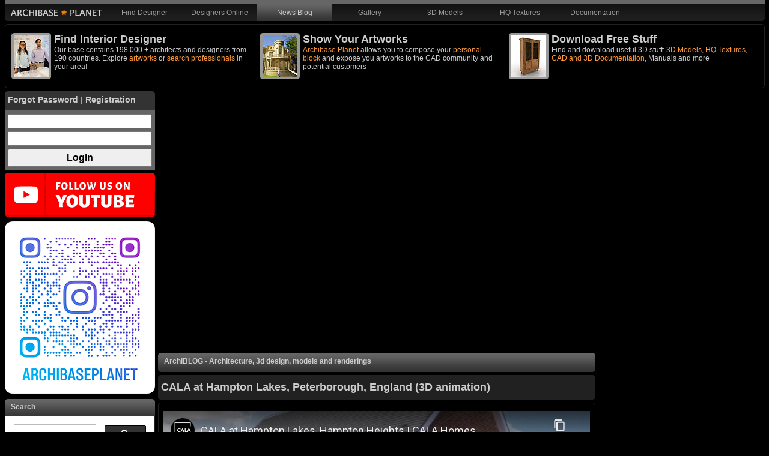

--- FILE ---
content_type: text/html; charset=utf-8
request_url: https://www.youtube-nocookie.com/embed/lcsdspAUXp4?&rel=0&showinfo=1
body_size: 46265
content:
<!DOCTYPE html><html lang="en" dir="ltr" data-cast-api-enabled="true"><head><meta name="viewport" content="width=device-width, initial-scale=1"><script nonce="FFD_bydRaj40ndMVRhCAFA">if ('undefined' == typeof Symbol || 'undefined' == typeof Symbol.iterator) {delete Array.prototype.entries;}</script><style name="www-roboto" nonce="HX0TrjhGVcZPJRFmTuATRA">@font-face{font-family:'Roboto';font-style:normal;font-weight:400;font-stretch:100%;src:url(//fonts.gstatic.com/s/roboto/v48/KFO7CnqEu92Fr1ME7kSn66aGLdTylUAMa3GUBHMdazTgWw.woff2)format('woff2');unicode-range:U+0460-052F,U+1C80-1C8A,U+20B4,U+2DE0-2DFF,U+A640-A69F,U+FE2E-FE2F;}@font-face{font-family:'Roboto';font-style:normal;font-weight:400;font-stretch:100%;src:url(//fonts.gstatic.com/s/roboto/v48/KFO7CnqEu92Fr1ME7kSn66aGLdTylUAMa3iUBHMdazTgWw.woff2)format('woff2');unicode-range:U+0301,U+0400-045F,U+0490-0491,U+04B0-04B1,U+2116;}@font-face{font-family:'Roboto';font-style:normal;font-weight:400;font-stretch:100%;src:url(//fonts.gstatic.com/s/roboto/v48/KFO7CnqEu92Fr1ME7kSn66aGLdTylUAMa3CUBHMdazTgWw.woff2)format('woff2');unicode-range:U+1F00-1FFF;}@font-face{font-family:'Roboto';font-style:normal;font-weight:400;font-stretch:100%;src:url(//fonts.gstatic.com/s/roboto/v48/KFO7CnqEu92Fr1ME7kSn66aGLdTylUAMa3-UBHMdazTgWw.woff2)format('woff2');unicode-range:U+0370-0377,U+037A-037F,U+0384-038A,U+038C,U+038E-03A1,U+03A3-03FF;}@font-face{font-family:'Roboto';font-style:normal;font-weight:400;font-stretch:100%;src:url(//fonts.gstatic.com/s/roboto/v48/KFO7CnqEu92Fr1ME7kSn66aGLdTylUAMawCUBHMdazTgWw.woff2)format('woff2');unicode-range:U+0302-0303,U+0305,U+0307-0308,U+0310,U+0312,U+0315,U+031A,U+0326-0327,U+032C,U+032F-0330,U+0332-0333,U+0338,U+033A,U+0346,U+034D,U+0391-03A1,U+03A3-03A9,U+03B1-03C9,U+03D1,U+03D5-03D6,U+03F0-03F1,U+03F4-03F5,U+2016-2017,U+2034-2038,U+203C,U+2040,U+2043,U+2047,U+2050,U+2057,U+205F,U+2070-2071,U+2074-208E,U+2090-209C,U+20D0-20DC,U+20E1,U+20E5-20EF,U+2100-2112,U+2114-2115,U+2117-2121,U+2123-214F,U+2190,U+2192,U+2194-21AE,U+21B0-21E5,U+21F1-21F2,U+21F4-2211,U+2213-2214,U+2216-22FF,U+2308-230B,U+2310,U+2319,U+231C-2321,U+2336-237A,U+237C,U+2395,U+239B-23B7,U+23D0,U+23DC-23E1,U+2474-2475,U+25AF,U+25B3,U+25B7,U+25BD,U+25C1,U+25CA,U+25CC,U+25FB,U+266D-266F,U+27C0-27FF,U+2900-2AFF,U+2B0E-2B11,U+2B30-2B4C,U+2BFE,U+3030,U+FF5B,U+FF5D,U+1D400-1D7FF,U+1EE00-1EEFF;}@font-face{font-family:'Roboto';font-style:normal;font-weight:400;font-stretch:100%;src:url(//fonts.gstatic.com/s/roboto/v48/KFO7CnqEu92Fr1ME7kSn66aGLdTylUAMaxKUBHMdazTgWw.woff2)format('woff2');unicode-range:U+0001-000C,U+000E-001F,U+007F-009F,U+20DD-20E0,U+20E2-20E4,U+2150-218F,U+2190,U+2192,U+2194-2199,U+21AF,U+21E6-21F0,U+21F3,U+2218-2219,U+2299,U+22C4-22C6,U+2300-243F,U+2440-244A,U+2460-24FF,U+25A0-27BF,U+2800-28FF,U+2921-2922,U+2981,U+29BF,U+29EB,U+2B00-2BFF,U+4DC0-4DFF,U+FFF9-FFFB,U+10140-1018E,U+10190-1019C,U+101A0,U+101D0-101FD,U+102E0-102FB,U+10E60-10E7E,U+1D2C0-1D2D3,U+1D2E0-1D37F,U+1F000-1F0FF,U+1F100-1F1AD,U+1F1E6-1F1FF,U+1F30D-1F30F,U+1F315,U+1F31C,U+1F31E,U+1F320-1F32C,U+1F336,U+1F378,U+1F37D,U+1F382,U+1F393-1F39F,U+1F3A7-1F3A8,U+1F3AC-1F3AF,U+1F3C2,U+1F3C4-1F3C6,U+1F3CA-1F3CE,U+1F3D4-1F3E0,U+1F3ED,U+1F3F1-1F3F3,U+1F3F5-1F3F7,U+1F408,U+1F415,U+1F41F,U+1F426,U+1F43F,U+1F441-1F442,U+1F444,U+1F446-1F449,U+1F44C-1F44E,U+1F453,U+1F46A,U+1F47D,U+1F4A3,U+1F4B0,U+1F4B3,U+1F4B9,U+1F4BB,U+1F4BF,U+1F4C8-1F4CB,U+1F4D6,U+1F4DA,U+1F4DF,U+1F4E3-1F4E6,U+1F4EA-1F4ED,U+1F4F7,U+1F4F9-1F4FB,U+1F4FD-1F4FE,U+1F503,U+1F507-1F50B,U+1F50D,U+1F512-1F513,U+1F53E-1F54A,U+1F54F-1F5FA,U+1F610,U+1F650-1F67F,U+1F687,U+1F68D,U+1F691,U+1F694,U+1F698,U+1F6AD,U+1F6B2,U+1F6B9-1F6BA,U+1F6BC,U+1F6C6-1F6CF,U+1F6D3-1F6D7,U+1F6E0-1F6EA,U+1F6F0-1F6F3,U+1F6F7-1F6FC,U+1F700-1F7FF,U+1F800-1F80B,U+1F810-1F847,U+1F850-1F859,U+1F860-1F887,U+1F890-1F8AD,U+1F8B0-1F8BB,U+1F8C0-1F8C1,U+1F900-1F90B,U+1F93B,U+1F946,U+1F984,U+1F996,U+1F9E9,U+1FA00-1FA6F,U+1FA70-1FA7C,U+1FA80-1FA89,U+1FA8F-1FAC6,U+1FACE-1FADC,U+1FADF-1FAE9,U+1FAF0-1FAF8,U+1FB00-1FBFF;}@font-face{font-family:'Roboto';font-style:normal;font-weight:400;font-stretch:100%;src:url(//fonts.gstatic.com/s/roboto/v48/KFO7CnqEu92Fr1ME7kSn66aGLdTylUAMa3OUBHMdazTgWw.woff2)format('woff2');unicode-range:U+0102-0103,U+0110-0111,U+0128-0129,U+0168-0169,U+01A0-01A1,U+01AF-01B0,U+0300-0301,U+0303-0304,U+0308-0309,U+0323,U+0329,U+1EA0-1EF9,U+20AB;}@font-face{font-family:'Roboto';font-style:normal;font-weight:400;font-stretch:100%;src:url(//fonts.gstatic.com/s/roboto/v48/KFO7CnqEu92Fr1ME7kSn66aGLdTylUAMa3KUBHMdazTgWw.woff2)format('woff2');unicode-range:U+0100-02BA,U+02BD-02C5,U+02C7-02CC,U+02CE-02D7,U+02DD-02FF,U+0304,U+0308,U+0329,U+1D00-1DBF,U+1E00-1E9F,U+1EF2-1EFF,U+2020,U+20A0-20AB,U+20AD-20C0,U+2113,U+2C60-2C7F,U+A720-A7FF;}@font-face{font-family:'Roboto';font-style:normal;font-weight:400;font-stretch:100%;src:url(//fonts.gstatic.com/s/roboto/v48/KFO7CnqEu92Fr1ME7kSn66aGLdTylUAMa3yUBHMdazQ.woff2)format('woff2');unicode-range:U+0000-00FF,U+0131,U+0152-0153,U+02BB-02BC,U+02C6,U+02DA,U+02DC,U+0304,U+0308,U+0329,U+2000-206F,U+20AC,U+2122,U+2191,U+2193,U+2212,U+2215,U+FEFF,U+FFFD;}@font-face{font-family:'Roboto';font-style:normal;font-weight:500;font-stretch:100%;src:url(//fonts.gstatic.com/s/roboto/v48/KFO7CnqEu92Fr1ME7kSn66aGLdTylUAMa3GUBHMdazTgWw.woff2)format('woff2');unicode-range:U+0460-052F,U+1C80-1C8A,U+20B4,U+2DE0-2DFF,U+A640-A69F,U+FE2E-FE2F;}@font-face{font-family:'Roboto';font-style:normal;font-weight:500;font-stretch:100%;src:url(//fonts.gstatic.com/s/roboto/v48/KFO7CnqEu92Fr1ME7kSn66aGLdTylUAMa3iUBHMdazTgWw.woff2)format('woff2');unicode-range:U+0301,U+0400-045F,U+0490-0491,U+04B0-04B1,U+2116;}@font-face{font-family:'Roboto';font-style:normal;font-weight:500;font-stretch:100%;src:url(//fonts.gstatic.com/s/roboto/v48/KFO7CnqEu92Fr1ME7kSn66aGLdTylUAMa3CUBHMdazTgWw.woff2)format('woff2');unicode-range:U+1F00-1FFF;}@font-face{font-family:'Roboto';font-style:normal;font-weight:500;font-stretch:100%;src:url(//fonts.gstatic.com/s/roboto/v48/KFO7CnqEu92Fr1ME7kSn66aGLdTylUAMa3-UBHMdazTgWw.woff2)format('woff2');unicode-range:U+0370-0377,U+037A-037F,U+0384-038A,U+038C,U+038E-03A1,U+03A3-03FF;}@font-face{font-family:'Roboto';font-style:normal;font-weight:500;font-stretch:100%;src:url(//fonts.gstatic.com/s/roboto/v48/KFO7CnqEu92Fr1ME7kSn66aGLdTylUAMawCUBHMdazTgWw.woff2)format('woff2');unicode-range:U+0302-0303,U+0305,U+0307-0308,U+0310,U+0312,U+0315,U+031A,U+0326-0327,U+032C,U+032F-0330,U+0332-0333,U+0338,U+033A,U+0346,U+034D,U+0391-03A1,U+03A3-03A9,U+03B1-03C9,U+03D1,U+03D5-03D6,U+03F0-03F1,U+03F4-03F5,U+2016-2017,U+2034-2038,U+203C,U+2040,U+2043,U+2047,U+2050,U+2057,U+205F,U+2070-2071,U+2074-208E,U+2090-209C,U+20D0-20DC,U+20E1,U+20E5-20EF,U+2100-2112,U+2114-2115,U+2117-2121,U+2123-214F,U+2190,U+2192,U+2194-21AE,U+21B0-21E5,U+21F1-21F2,U+21F4-2211,U+2213-2214,U+2216-22FF,U+2308-230B,U+2310,U+2319,U+231C-2321,U+2336-237A,U+237C,U+2395,U+239B-23B7,U+23D0,U+23DC-23E1,U+2474-2475,U+25AF,U+25B3,U+25B7,U+25BD,U+25C1,U+25CA,U+25CC,U+25FB,U+266D-266F,U+27C0-27FF,U+2900-2AFF,U+2B0E-2B11,U+2B30-2B4C,U+2BFE,U+3030,U+FF5B,U+FF5D,U+1D400-1D7FF,U+1EE00-1EEFF;}@font-face{font-family:'Roboto';font-style:normal;font-weight:500;font-stretch:100%;src:url(//fonts.gstatic.com/s/roboto/v48/KFO7CnqEu92Fr1ME7kSn66aGLdTylUAMaxKUBHMdazTgWw.woff2)format('woff2');unicode-range:U+0001-000C,U+000E-001F,U+007F-009F,U+20DD-20E0,U+20E2-20E4,U+2150-218F,U+2190,U+2192,U+2194-2199,U+21AF,U+21E6-21F0,U+21F3,U+2218-2219,U+2299,U+22C4-22C6,U+2300-243F,U+2440-244A,U+2460-24FF,U+25A0-27BF,U+2800-28FF,U+2921-2922,U+2981,U+29BF,U+29EB,U+2B00-2BFF,U+4DC0-4DFF,U+FFF9-FFFB,U+10140-1018E,U+10190-1019C,U+101A0,U+101D0-101FD,U+102E0-102FB,U+10E60-10E7E,U+1D2C0-1D2D3,U+1D2E0-1D37F,U+1F000-1F0FF,U+1F100-1F1AD,U+1F1E6-1F1FF,U+1F30D-1F30F,U+1F315,U+1F31C,U+1F31E,U+1F320-1F32C,U+1F336,U+1F378,U+1F37D,U+1F382,U+1F393-1F39F,U+1F3A7-1F3A8,U+1F3AC-1F3AF,U+1F3C2,U+1F3C4-1F3C6,U+1F3CA-1F3CE,U+1F3D4-1F3E0,U+1F3ED,U+1F3F1-1F3F3,U+1F3F5-1F3F7,U+1F408,U+1F415,U+1F41F,U+1F426,U+1F43F,U+1F441-1F442,U+1F444,U+1F446-1F449,U+1F44C-1F44E,U+1F453,U+1F46A,U+1F47D,U+1F4A3,U+1F4B0,U+1F4B3,U+1F4B9,U+1F4BB,U+1F4BF,U+1F4C8-1F4CB,U+1F4D6,U+1F4DA,U+1F4DF,U+1F4E3-1F4E6,U+1F4EA-1F4ED,U+1F4F7,U+1F4F9-1F4FB,U+1F4FD-1F4FE,U+1F503,U+1F507-1F50B,U+1F50D,U+1F512-1F513,U+1F53E-1F54A,U+1F54F-1F5FA,U+1F610,U+1F650-1F67F,U+1F687,U+1F68D,U+1F691,U+1F694,U+1F698,U+1F6AD,U+1F6B2,U+1F6B9-1F6BA,U+1F6BC,U+1F6C6-1F6CF,U+1F6D3-1F6D7,U+1F6E0-1F6EA,U+1F6F0-1F6F3,U+1F6F7-1F6FC,U+1F700-1F7FF,U+1F800-1F80B,U+1F810-1F847,U+1F850-1F859,U+1F860-1F887,U+1F890-1F8AD,U+1F8B0-1F8BB,U+1F8C0-1F8C1,U+1F900-1F90B,U+1F93B,U+1F946,U+1F984,U+1F996,U+1F9E9,U+1FA00-1FA6F,U+1FA70-1FA7C,U+1FA80-1FA89,U+1FA8F-1FAC6,U+1FACE-1FADC,U+1FADF-1FAE9,U+1FAF0-1FAF8,U+1FB00-1FBFF;}@font-face{font-family:'Roboto';font-style:normal;font-weight:500;font-stretch:100%;src:url(//fonts.gstatic.com/s/roboto/v48/KFO7CnqEu92Fr1ME7kSn66aGLdTylUAMa3OUBHMdazTgWw.woff2)format('woff2');unicode-range:U+0102-0103,U+0110-0111,U+0128-0129,U+0168-0169,U+01A0-01A1,U+01AF-01B0,U+0300-0301,U+0303-0304,U+0308-0309,U+0323,U+0329,U+1EA0-1EF9,U+20AB;}@font-face{font-family:'Roboto';font-style:normal;font-weight:500;font-stretch:100%;src:url(//fonts.gstatic.com/s/roboto/v48/KFO7CnqEu92Fr1ME7kSn66aGLdTylUAMa3KUBHMdazTgWw.woff2)format('woff2');unicode-range:U+0100-02BA,U+02BD-02C5,U+02C7-02CC,U+02CE-02D7,U+02DD-02FF,U+0304,U+0308,U+0329,U+1D00-1DBF,U+1E00-1E9F,U+1EF2-1EFF,U+2020,U+20A0-20AB,U+20AD-20C0,U+2113,U+2C60-2C7F,U+A720-A7FF;}@font-face{font-family:'Roboto';font-style:normal;font-weight:500;font-stretch:100%;src:url(//fonts.gstatic.com/s/roboto/v48/KFO7CnqEu92Fr1ME7kSn66aGLdTylUAMa3yUBHMdazQ.woff2)format('woff2');unicode-range:U+0000-00FF,U+0131,U+0152-0153,U+02BB-02BC,U+02C6,U+02DA,U+02DC,U+0304,U+0308,U+0329,U+2000-206F,U+20AC,U+2122,U+2191,U+2193,U+2212,U+2215,U+FEFF,U+FFFD;}</style><script name="www-roboto" nonce="FFD_bydRaj40ndMVRhCAFA">if (document.fonts && document.fonts.load) {document.fonts.load("400 10pt Roboto", "E"); document.fonts.load("500 10pt Roboto", "E");}</script><link rel="stylesheet" href="/s/player/c1c87fb0/www-player.css" name="www-player" nonce="HX0TrjhGVcZPJRFmTuATRA"><style nonce="HX0TrjhGVcZPJRFmTuATRA">html {overflow: hidden;}body {font: 12px Roboto, Arial, sans-serif; background-color: #000; color: #fff; height: 100%; width: 100%; overflow: hidden; position: absolute; margin: 0; padding: 0;}#player {width: 100%; height: 100%;}h1 {text-align: center; color: #fff;}h3 {margin-top: 6px; margin-bottom: 3px;}.player-unavailable {position: absolute; top: 0; left: 0; right: 0; bottom: 0; padding: 25px; font-size: 13px; background: url(/img/meh7.png) 50% 65% no-repeat;}.player-unavailable .message {text-align: left; margin: 0 -5px 15px; padding: 0 5px 14px; border-bottom: 1px solid #888; font-size: 19px; font-weight: normal;}.player-unavailable a {color: #167ac6; text-decoration: none;}</style><script nonce="FFD_bydRaj40ndMVRhCAFA">var ytcsi={gt:function(n){n=(n||"")+"data_";return ytcsi[n]||(ytcsi[n]={tick:{},info:{},gel:{preLoggedGelInfos:[]}})},now:window.performance&&window.performance.timing&&window.performance.now&&window.performance.timing.navigationStart?function(){return window.performance.timing.navigationStart+window.performance.now()}:function(){return(new Date).getTime()},tick:function(l,t,n){var ticks=ytcsi.gt(n).tick;var v=t||ytcsi.now();if(ticks[l]){ticks["_"+l]=ticks["_"+l]||[ticks[l]];ticks["_"+l].push(v)}ticks[l]=
v},info:function(k,v,n){ytcsi.gt(n).info[k]=v},infoGel:function(p,n){ytcsi.gt(n).gel.preLoggedGelInfos.push(p)},setStart:function(t,n){ytcsi.tick("_start",t,n)}};
(function(w,d){function isGecko(){if(!w.navigator)return false;try{if(w.navigator.userAgentData&&w.navigator.userAgentData.brands&&w.navigator.userAgentData.brands.length){var brands=w.navigator.userAgentData.brands;var i=0;for(;i<brands.length;i++)if(brands[i]&&brands[i].brand==="Firefox")return true;return false}}catch(e){setTimeout(function(){throw e;})}if(!w.navigator.userAgent)return false;var ua=w.navigator.userAgent;return ua.indexOf("Gecko")>0&&ua.toLowerCase().indexOf("webkit")<0&&ua.indexOf("Edge")<
0&&ua.indexOf("Trident")<0&&ua.indexOf("MSIE")<0}ytcsi.setStart(w.performance?w.performance.timing.responseStart:null);var isPrerender=(d.visibilityState||d.webkitVisibilityState)=="prerender";var vName=!d.visibilityState&&d.webkitVisibilityState?"webkitvisibilitychange":"visibilitychange";if(isPrerender){var startTick=function(){ytcsi.setStart();d.removeEventListener(vName,startTick)};d.addEventListener(vName,startTick,false)}if(d.addEventListener)d.addEventListener(vName,function(){ytcsi.tick("vc")},
false);if(isGecko()){var isHidden=(d.visibilityState||d.webkitVisibilityState)=="hidden";if(isHidden)ytcsi.tick("vc")}var slt=function(el,t){setTimeout(function(){var n=ytcsi.now();el.loadTime=n;if(el.slt)el.slt()},t)};w.__ytRIL=function(el){if(!el.getAttribute("data-thumb"))if(w.requestAnimationFrame)w.requestAnimationFrame(function(){slt(el,0)});else slt(el,16)}})(window,document);
</script><script nonce="FFD_bydRaj40ndMVRhCAFA">var ytcfg={d:function(){return window.yt&&yt.config_||ytcfg.data_||(ytcfg.data_={})},get:function(k,o){return k in ytcfg.d()?ytcfg.d()[k]:o},set:function(){var a=arguments;if(a.length>1)ytcfg.d()[a[0]]=a[1];else{var k;for(k in a[0])ytcfg.d()[k]=a[0][k]}}};
ytcfg.set({"CLIENT_CANARY_STATE":"none","DEVICE":"cbr\u003dChrome\u0026cbrand\u003dapple\u0026cbrver\u003d131.0.0.0\u0026ceng\u003dWebKit\u0026cengver\u003d537.36\u0026cos\u003dMacintosh\u0026cosver\u003d10_15_7\u0026cplatform\u003dDESKTOP","EVENT_ID":"6K1vaYW0MvffvPEPkaCuoA0","EXPERIMENT_FLAGS":{"ab_det_apb_b":true,"ab_det_apm":true,"ab_det_el_h":true,"ab_det_em_inj":true,"ab_l_sig_st":true,"ab_l_sig_st_e":true,"action_companion_center_align_description":true,"allow_skip_networkless":true,"always_send_and_write":true,"att_web_record_metrics":true,"attmusi":true,"c3_enable_button_impression_logging":true,"c3_watch_page_component":true,"cancel_pending_navs":true,"clean_up_manual_attribution_header":true,"config_age_report_killswitch":true,"cow_optimize_idom_compat":true,"csi_config_handling_infra":true,"csi_on_gel":true,"delhi_mweb_colorful_sd":true,"delhi_mweb_colorful_sd_v2":true,"deprecate_csi_has_info":true,"deprecate_pair_servlet_enabled":true,"desktop_sparkles_light_cta_button":true,"disable_cached_masthead_data":true,"disable_child_node_auto_formatted_strings":true,"disable_enf_isd":true,"disable_log_to_visitor_layer":true,"disable_pacf_logging_for_memory_limited_tv":true,"embeds_enable_eid_enforcement_for_youtube":true,"embeds_enable_info_panel_dismissal":true,"embeds_enable_pfp_always_unbranded":true,"embeds_muted_autoplay_sound_fix":true,"embeds_serve_es6_client":true,"embeds_web_nwl_disable_nocookie":true,"embeds_web_updated_shorts_definition_fix":true,"enable_active_view_display_ad_renderer_web_home":true,"enable_ad_disclosure_banner_a11y_fix":true,"enable_chips_shelf_view_model_fully_reactive":true,"enable_client_creator_goal_ticker_bar_revamp":true,"enable_client_only_wiz_direct_reactions":true,"enable_client_sli_logging":true,"enable_client_streamz_web":true,"enable_client_ve_spec":true,"enable_cloud_save_error_popup_after_retry":true,"enable_cookie_reissue_iframe":true,"enable_dai_sdf_h5_preroll":true,"enable_datasync_id_header_in_web_vss_pings":true,"enable_default_mono_cta_migration_web_client":true,"enable_dma_post_enforcement":true,"enable_docked_chat_messages":true,"enable_drop_shadow_experiment":true,"enable_entity_store_from_dependency_injection":true,"enable_inline_muted_playback_on_web_search":true,"enable_inline_muted_playback_on_web_search_for_vdc":true,"enable_inline_muted_playback_on_web_search_for_vdcb":true,"enable_is_mini_app_page_active_bugfix":true,"enable_live_overlay_feed_in_live_chat":true,"enable_logging_first_user_action_after_game_ready":true,"enable_ltc_param_fetch_from_innertube":true,"enable_masthead_mweb_padding_fix":true,"enable_menu_renderer_button_in_mweb_hclr":true,"enable_mini_app_command_handler_mweb_fix":true,"enable_mini_app_iframe_loaded_logging":true,"enable_mini_guide_downloads_item":true,"enable_mixed_direction_formatted_strings":true,"enable_mweb_livestream_ui_update":true,"enable_mweb_new_caption_language_picker":true,"enable_names_handles_account_switcher":true,"enable_network_request_logging_on_game_events":true,"enable_new_paid_product_placement":true,"enable_obtaining_ppn_query_param":true,"enable_open_in_new_tab_icon_for_short_dr_for_desktop_search":true,"enable_open_yt_content":true,"enable_origin_query_parameter_bugfix":true,"enable_pause_ads_on_ytv_html5":true,"enable_payments_purchase_manager":true,"enable_pdp_icon_prefetch":true,"enable_pl_r_si_fa":true,"enable_place_pivot_url":true,"enable_playable_a11y_label_with_badge_text":true,"enable_pv_screen_modern_text":true,"enable_removing_navbar_title_on_hashtag_page_mweb":true,"enable_resetting_scroll_position_on_flow_change":true,"enable_rta_manager":true,"enable_sdf_companion_h5":true,"enable_sdf_dai_h5_midroll":true,"enable_sdf_h5_endemic_mid_post_roll":true,"enable_sdf_on_h5_unplugged_vod_midroll":true,"enable_sdf_shorts_player_bytes_h5":true,"enable_sdk_performance_network_logging":true,"enable_sending_unwrapped_game_audio_as_serialized_metadata":true,"enable_sfv_effect_pivot_url":true,"enable_shorts_new_carousel":true,"enable_skip_ad_guidance_prompt":true,"enable_skippable_ads_for_unplugged_ad_pod":true,"enable_smearing_expansion_dai":true,"enable_third_party_info":true,"enable_time_out_messages":true,"enable_timeline_view_modern_transcript_fe":true,"enable_video_display_compact_button_group_for_desktop_search":true,"enable_watch_next_pause_autoplay_lact":true,"enable_web_home_top_landscape_image_layout_level_click":true,"enable_web_tiered_gel":true,"enable_window_constrained_buy_flow_dialog":true,"enable_wiz_queue_effect_and_on_init_initial_runs":true,"enable_ypc_spinners":true,"enable_yt_ata_iframe_authuser":true,"export_networkless_options":true,"export_player_version_to_ytconfig":true,"fill_single_video_with_notify_to_lasr":true,"fix_ad_miniplayer_controls_rendering":true,"fix_ads_tracking_for_swf_config_deprecation_mweb":true,"h5_companion_enable_adcpn_macro_substitution_for_click_pings":true,"h5_inplayer_enable_adcpn_macro_substitution_for_click_pings":true,"h5_reset_cache_and_filter_before_update_masthead":true,"hide_channel_creation_title_for_mweb":true,"high_ccv_client_side_caching_h5":true,"html5_log_trigger_events_with_debug_data":true,"html5_ssdai_enable_media_end_cue_range":true,"il_attach_cache_limit":true,"il_use_view_model_logging_context":true,"is_browser_support_for_webcam_streaming":true,"json_condensed_response":true,"kev_adb_pg":true,"kevlar_gel_error_routing":true,"kevlar_watch_cinematics":true,"live_chat_enable_controller_extraction":true,"live_chat_enable_rta_manager":true,"live_chat_increased_min_height":true,"log_click_with_layer_from_element_in_command_handler":true,"log_errors_through_nwl_on_retry":true,"mdx_enable_privacy_disclosure_ui":true,"mdx_load_cast_api_bootstrap_script":true,"medium_progress_bar_modification":true,"migrate_remaining_web_ad_badges_to_innertube":true,"mobile_account_menu_refresh":true,"mweb_a11y_enable_player_controls_invisible_toggle":true,"mweb_account_linking_noapp":true,"mweb_after_render_to_scheduler":true,"mweb_allow_modern_search_suggest_behavior":true,"mweb_animated_actions":true,"mweb_app_upsell_button_direct_to_app":true,"mweb_big_progress_bar":true,"mweb_c3_disable_carve_out":true,"mweb_c3_disable_carve_out_keep_external_links":true,"mweb_c3_enable_adaptive_signals":true,"mweb_c3_endscreen":true,"mweb_c3_endscreen_v2":true,"mweb_c3_library_page_enable_recent_shelf":true,"mweb_c3_remove_web_navigation_endpoint_data":true,"mweb_c3_use_canonical_from_player_response":true,"mweb_cinematic_watch":true,"mweb_command_handler":true,"mweb_delay_watch_initial_data":true,"mweb_disable_searchbar_scroll":true,"mweb_enable_fine_scrubbing_for_recs":true,"mweb_enable_keto_batch_player_fullscreen":true,"mweb_enable_keto_batch_player_progress_bar":true,"mweb_enable_keto_batch_player_tooltips":true,"mweb_enable_lockup_view_model_for_ucp":true,"mweb_enable_mix_panel_title_metadata":true,"mweb_enable_more_drawer":true,"mweb_enable_optional_fullscreen_landscape_locking":true,"mweb_enable_overlay_touch_manager":true,"mweb_enable_premium_carve_out_fix":true,"mweb_enable_refresh_detection":true,"mweb_enable_search_imp":true,"mweb_enable_sequence_signal":true,"mweb_enable_shorts_pivot_button":true,"mweb_enable_shorts_video_preload":true,"mweb_enable_skippables_on_jio_phone":true,"mweb_enable_storyboards":true,"mweb_enable_two_line_title_on_shorts":true,"mweb_enable_varispeed_controller":true,"mweb_enable_warm_channel_requests":true,"mweb_enable_watch_feed_infinite_scroll":true,"mweb_enable_wrapped_unplugged_pause_membership_dialog_renderer":true,"mweb_filter_video_format_in_webfe":true,"mweb_fix_livestream_seeking":true,"mweb_fix_monitor_visibility_after_render":true,"mweb_fix_section_list_continuation_item_renderers":true,"mweb_force_ios_fallback_to_native_control":true,"mweb_fp_auto_fullscreen":true,"mweb_fullscreen_controls":true,"mweb_fullscreen_controls_action_buttons":true,"mweb_fullscreen_watch_system":true,"mweb_home_reactive_shorts":true,"mweb_innertube_search_command":true,"mweb_lang_in_html":true,"mweb_like_button_synced_with_entities":true,"mweb_logo_use_home_page_ve":true,"mweb_module_decoration":true,"mweb_native_control_in_faux_fullscreen_shared":true,"mweb_panel_container_inert":true,"mweb_player_control_on_hover":true,"mweb_player_delhi_dtts":true,"mweb_player_settings_use_bottom_sheet":true,"mweb_player_show_previous_next_buttons_in_playlist":true,"mweb_player_skip_no_op_state_changes":true,"mweb_player_user_select_none":true,"mweb_playlist_engagement_panel":true,"mweb_progress_bar_seek_on_mouse_click":true,"mweb_pull_2_full":true,"mweb_pull_2_full_enable_touch_handlers":true,"mweb_schedule_warm_watch_response":true,"mweb_searchbox_legacy_navigation":true,"mweb_see_fewer_shorts":true,"mweb_sheets_ui_refresh":true,"mweb_shorts_comments_panel_id_change":true,"mweb_shorts_early_continuation":true,"mweb_show_ios_smart_banner":true,"mweb_use_server_url_on_startup":true,"mweb_watch_captions_enable_auto_translate":true,"mweb_watch_captions_set_default_size":true,"mweb_watch_stop_scheduler_on_player_response":true,"mweb_watchfeed_big_thumbnails":true,"mweb_yt_searchbox":true,"networkless_logging":true,"no_client_ve_attach_unless_shown":true,"nwl_send_from_memory_when_online":true,"pageid_as_header_web":true,"playback_settings_use_switch_menu":true,"player_controls_autonav_fix":true,"player_controls_skip_double_signal_update":true,"polymer_bad_build_labels":true,"polymer_verifiy_app_state":true,"qoe_send_and_write":true,"remove_chevron_from_ad_disclosure_banner_h5":true,"remove_masthead_channel_banner_on_refresh":true,"remove_slot_id_exited_trigger_for_dai_in_player_slot_expire":true,"replace_client_url_parsing_with_server_signal":true,"service_worker_enabled":true,"service_worker_push_enabled":true,"service_worker_push_home_page_prompt":true,"service_worker_push_watch_page_prompt":true,"shell_load_gcf":true,"shorten_initial_gel_batch_timeout":true,"should_use_yt_voice_endpoint_in_kaios":true,"skip_invalid_ytcsi_ticks":true,"skip_setting_info_in_csi_data_object":true,"smarter_ve_dedupping":true,"speedmaster_no_seek":true,"start_client_gcf_mweb":true,"stop_handling_click_for_non_rendering_overlay_layout":true,"suppress_error_204_logging":true,"synced_panel_scrolling_controller":true,"use_event_time_ms_header":true,"use_fifo_for_networkless":true,"use_player_abuse_bg_library":true,"use_request_time_ms_header":true,"use_session_based_sampling":true,"use_thumbnail_overlay_time_status_renderer_for_live_badge":true,"use_ts_visibilitylogger":true,"vss_final_ping_send_and_write":true,"vss_playback_use_send_and_write":true,"web_adaptive_repeat_ase":true,"web_always_load_chat_support":true,"web_animated_like":true,"web_api_url":true,"web_attributed_string_deep_equal_bugfix":true,"web_autonav_allow_off_by_default":true,"web_button_vm_refactor_disabled":true,"web_c3_log_app_init_finish":true,"web_csi_action_sampling_enabled":true,"web_dedupe_ve_grafting":true,"web_disable_backdrop_filter":true,"web_enable_ab_rsp_cl":true,"web_enable_course_icon_update":true,"web_enable_error_204":true,"web_enable_horizontal_video_attributes_section":true,"web_fix_segmented_like_dislike_undefined":true,"web_gcf_hashes_innertube":true,"web_gel_timeout_cap":true,"web_metadata_carousel_elref_bugfix":true,"web_parent_target_for_sheets":true,"web_persist_server_autonav_state_on_client":true,"web_playback_associated_log_ctt":true,"web_playback_associated_ve":true,"web_prefetch_preload_video":true,"web_progress_bar_draggable":true,"web_resizable_advertiser_banner_on_masthead_safari_fix":true,"web_scheduler_auto_init":true,"web_shorts_just_watched_on_channel_and_pivot_study":true,"web_shorts_just_watched_overlay":true,"web_shorts_pivot_button_view_model_reactive":true,"web_update_panel_visibility_logging_fix":true,"web_video_attribute_view_model_a11y_fix":true,"web_watch_controls_state_signals":true,"web_wiz_attributed_string":true,"web_yt_config_context":true,"webfe_mweb_watch_microdata":true,"webfe_watch_shorts_canonical_url_fix":true,"webpo_exit_on_net_err":true,"wiz_diff_overwritable":true,"wiz_memoize_stamper_items":true,"woffle_used_state_report":true,"wpo_gel_strz":true,"ytcp_paper_tooltip_use_scoped_owner_root":true,"ytidb_clear_embedded_player":true,"H5_async_logging_delay_ms":30000.0,"attention_logging_scroll_throttle":500.0,"autoplay_pause_by_lact_sampling_fraction":0.0,"cinematic_watch_effect_opacity":0.4,"log_window_onerror_fraction":0.1,"speedmaster_playback_rate":2.0,"tv_pacf_logging_sample_rate":0.01,"web_attention_logging_scroll_throttle":500.0,"web_load_prediction_threshold":0.1,"web_navigation_prediction_threshold":0.1,"web_pbj_log_warning_rate":0.0,"web_system_health_fraction":0.01,"ytidb_transaction_ended_event_rate_limit":0.02,"active_time_update_interval_ms":10000,"att_init_delay":500,"autoplay_pause_by_lact_sec":0,"botguard_async_snapshot_timeout_ms":3000,"check_navigator_accuracy_timeout_ms":0,"cinematic_watch_css_filter_blur_strength":40,"cinematic_watch_fade_out_duration":500,"close_webview_delay_ms":100,"cloud_save_game_data_rate_limit_ms":3000,"compression_disable_point":10,"custom_active_view_tos_timeout_ms":3600000,"embeds_widget_poll_interval_ms":0,"gel_min_batch_size":3,"gel_queue_timeout_max_ms":60000,"get_async_timeout_ms":60000,"hide_cta_for_home_web_video_ads_animate_in_time":2,"html5_byterate_soft_cap":0,"initial_gel_batch_timeout":2000,"max_body_size_to_compress":500000,"max_prefetch_window_sec_for_livestream_optimization":10,"min_prefetch_offset_sec_for_livestream_optimization":20,"mini_app_container_iframe_src_update_delay_ms":0,"multiple_preview_news_duration_time":11000,"mweb_c3_toast_duration_ms":5000,"mweb_deep_link_fallback_timeout_ms":10000,"mweb_delay_response_received_actions":100,"mweb_fp_dpad_rate_limit_ms":0,"mweb_fp_dpad_watch_title_clamp_lines":0,"mweb_history_manager_cache_size":100,"mweb_ios_fullscreen_playback_transition_delay_ms":500,"mweb_ios_fullscreen_system_pause_epilson_ms":0,"mweb_override_response_store_expiration_ms":0,"mweb_shorts_early_continuation_trigger_threshold":4,"mweb_w2w_max_age_seconds":0,"mweb_watch_captions_default_size":2,"neon_dark_launch_gradient_count":0,"network_polling_interval":30000,"play_click_interval_ms":30000,"play_ping_interval_ms":10000,"prefetch_comments_ms_after_video":0,"send_config_hash_timer":0,"service_worker_push_logged_out_prompt_watches":-1,"service_worker_push_prompt_cap":-1,"service_worker_push_prompt_delay_microseconds":3888000000000,"show_mini_app_ad_frequency_cap_ms":300000,"slow_compressions_before_abandon_count":4,"speedmaster_cancellation_movement_dp":10,"speedmaster_touch_activation_ms":500,"web_attention_logging_throttle":500,"web_foreground_heartbeat_interval_ms":28000,"web_gel_debounce_ms":10000,"web_logging_max_batch":100,"web_max_tracing_events":50,"web_tracing_session_replay":0,"wil_icon_max_concurrent_fetches":9999,"ytidb_remake_db_retries":3,"ytidb_reopen_db_retries":3,"WebClientReleaseProcessCritical__youtube_embeds_client_version_override":"","WebClientReleaseProcessCritical__youtube_embeds_web_client_version_override":"","WebClientReleaseProcessCritical__youtube_mweb_client_version_override":"","debug_forced_internalcountrycode":"","embeds_web_synth_ch_headers_banned_urls_regex":"","enable_web_media_service":"DISABLED","il_payload_scraping":"","live_chat_unicode_emoji_json_url":"https://www.gstatic.com/youtube/img/emojis/emojis-svg-9.json","mweb_deep_link_feature_tag_suffix":"11268432","mweb_enable_shorts_innertube_player_prefetch_trigger":"NONE","mweb_fp_dpad":"home,search,browse,channel,create_channel,experiments,settings,trending,oops,404,paid_memberships,sponsorship,premium,shorts","mweb_fp_dpad_linear_navigation":"","mweb_fp_dpad_linear_navigation_visitor":"","mweb_fp_dpad_visitor":"","mweb_preload_video_by_player_vars":"","mweb_sign_in_button_style":"STYLE_SUGGESTIVE_AVATAR","place_pivot_triggering_container_alternate":"","place_pivot_triggering_counterfactual_container_alternate":"","search_ui_mweb_searchbar_restyle":"DEFAULT","service_worker_push_force_notification_prompt_tag":"1","service_worker_scope":"/","suggest_exp_str":"","web_client_version_override":"","kevlar_command_handler_command_banlist":[],"mini_app_ids_without_game_ready":["UgkxHHtsak1SC8mRGHMZewc4HzeAY3yhPPmJ","Ugkx7OgzFqE6z_5Mtf4YsotGfQNII1DF_RBm"],"web_op_signal_type_banlist":[],"web_tracing_enabled_spans":["event","command"]},"GAPI_HINT_PARAMS":"m;/_/scs/abc-static/_/js/k\u003dgapi.gapi.en.FZb77tO2YW4.O/d\u003d1/rs\u003dAHpOoo8lqavmo6ayfVxZovyDiP6g3TOVSQ/m\u003d__features__","GAPI_HOST":"https://apis.google.com","GAPI_LOCALE":"en_US","GL":"US","HL":"en","HTML_DIR":"ltr","HTML_LANG":"en","INNERTUBE_API_KEY":"AIzaSyAO_FJ2SlqU8Q4STEHLGCilw_Y9_11qcW8","INNERTUBE_API_VERSION":"v1","INNERTUBE_CLIENT_NAME":"WEB_EMBEDDED_PLAYER","INNERTUBE_CLIENT_VERSION":"1.20260116.01.00","INNERTUBE_CONTEXT":{"client":{"hl":"en","gl":"US","remoteHost":"3.129.248.3","deviceMake":"Apple","deviceModel":"","visitorData":"CgtIdTg1UzM3d2h4byjo277LBjIKCgJVUxIEGgAgZA%3D%3D","userAgent":"Mozilla/5.0 (Macintosh; Intel Mac OS X 10_15_7) AppleWebKit/537.36 (KHTML, like Gecko) Chrome/131.0.0.0 Safari/537.36; ClaudeBot/1.0; +claudebot@anthropic.com),gzip(gfe)","clientName":"WEB_EMBEDDED_PLAYER","clientVersion":"1.20260116.01.00","osName":"Macintosh","osVersion":"10_15_7","originalUrl":"https://www.youtube-nocookie.com/embed/lcsdspAUXp4?\u0026rel\u003d0\u0026showinfo\u003d1","platform":"DESKTOP","clientFormFactor":"UNKNOWN_FORM_FACTOR","configInfo":{"appInstallData":"[base64]%3D%3D"},"browserName":"Chrome","browserVersion":"131.0.0.0","acceptHeader":"text/html,application/xhtml+xml,application/xml;q\u003d0.9,image/webp,image/apng,*/*;q\u003d0.8,application/signed-exchange;v\u003db3;q\u003d0.9","deviceExperimentId":"ChxOelU1TnpRNE1qTXdPVFUxTWpRMk16ZzNNUT09EOjbvssGGOjbvssG","rolloutToken":"CLes09vk2_uujgEQid6Xu8WakgMYid6Xu8WakgM%3D"},"user":{"lockedSafetyMode":false},"request":{"useSsl":true},"clickTracking":{"clickTrackingParams":"IhMIhciXu8WakgMV9y8vCB0RkAvU"},"thirdParty":{"embeddedPlayerContext":{"embeddedPlayerEncryptedContext":"AD5ZzFRTIN4sjbzGHK-2bZdlj0CH7iMSFRrGnCAlyB3Au7-oKRdpyvSzcyZSA6F9cpqgjQTxxZvgcnR2Eika6APAS4Gfwn_agalaYkJm2tBguEtvxeZ0eSruJHT6xTNIj-ga4D7ikwpryWO0iQ","ancestorOriginsSupported":false}}},"INNERTUBE_CONTEXT_CLIENT_NAME":56,"INNERTUBE_CONTEXT_CLIENT_VERSION":"1.20260116.01.00","INNERTUBE_CONTEXT_GL":"US","INNERTUBE_CONTEXT_HL":"en","LATEST_ECATCHER_SERVICE_TRACKING_PARAMS":{"client.name":"WEB_EMBEDDED_PLAYER","client.jsfeat":"2021"},"LOGGED_IN":false,"PAGE_BUILD_LABEL":"youtube.embeds.web_20260116_01_RC00","PAGE_CL":856990104,"SERVER_NAME":"WebFE","VISITOR_DATA":"CgtIdTg1UzM3d2h4byjo277LBjIKCgJVUxIEGgAgZA%3D%3D","WEB_PLAYER_CONTEXT_CONFIGS":{"WEB_PLAYER_CONTEXT_CONFIG_ID_EMBEDDED_PLAYER":{"rootElementId":"movie_player","jsUrl":"/s/player/c1c87fb0/player_ias.vflset/en_US/base.js","cssUrl":"/s/player/c1c87fb0/www-player.css","contextId":"WEB_PLAYER_CONTEXT_CONFIG_ID_EMBEDDED_PLAYER","eventLabel":"embedded","contentRegion":"US","hl":"en_US","hostLanguage":"en","innertubeApiKey":"AIzaSyAO_FJ2SlqU8Q4STEHLGCilw_Y9_11qcW8","innertubeApiVersion":"v1","innertubeContextClientVersion":"1.20260116.01.00","disableRelatedVideos":true,"device":{"brand":"apple","model":"","browser":"Chrome","browserVersion":"131.0.0.0","os":"Macintosh","osVersion":"10_15_7","platform":"DESKTOP","interfaceName":"WEB_EMBEDDED_PLAYER","interfaceVersion":"1.20260116.01.00"},"serializedExperimentIds":"24004644,51010235,51063643,51098299,51204329,51222973,51340662,51349914,51353393,51366423,51372681,51389629,51404808,51404810,51425033,51484222,51489568,51490331,51500051,51502939,51505436,51526267,51530495,51534669,51560386,51565116,51566373,51578632,51583565,51583821,51585555,51586118,51605258,51605395,51609829,51611457,51615067,51620867,51621065,51622844,51632249,51634267,51637029,51638932,51647793,51648336,51653717,51656216,51666850,51672162,51681662,51683502,51684301,51684307,51690474,51691028,51691589,51693511,51693994,51696107,51696619,51697032,51700777,51704637,51705183,51705185,51709242,51711227,51711298,51712601,51713237,51714463,51717474,51719095,51719411,51719628,51723509,51732103,51735451,51738919,51741219,51742830,51742878,51743155,51744562","serializedExperimentFlags":"H5_async_logging_delay_ms\u003d30000.0\u0026PlayerWeb__h5_enable_advisory_rating_restrictions\u003dtrue\u0026a11y_h5_associate_survey_question\u003dtrue\u0026ab_det_apb_b\u003dtrue\u0026ab_det_apm\u003dtrue\u0026ab_det_el_h\u003dtrue\u0026ab_det_em_inj\u003dtrue\u0026ab_l_sig_st\u003dtrue\u0026ab_l_sig_st_e\u003dtrue\u0026action_companion_center_align_description\u003dtrue\u0026ad_pod_disable_companion_persist_ads_quality\u003dtrue\u0026add_stmp_logs_for_voice_boost\u003dtrue\u0026allow_autohide_on_paused_videos\u003dtrue\u0026allow_drm_override\u003dtrue\u0026allow_live_autoplay\u003dtrue\u0026allow_poltergust_autoplay\u003dtrue\u0026allow_skip_networkless\u003dtrue\u0026allow_vp9_1080p_mq_enc\u003dtrue\u0026always_cache_redirect_endpoint\u003dtrue\u0026always_send_and_write\u003dtrue\u0026annotation_module_vast_cards_load_logging_fraction\u003d1.0\u0026assign_drm_family_by_format\u003dtrue\u0026att_web_record_metrics\u003dtrue\u0026attention_logging_scroll_throttle\u003d500.0\u0026attmusi\u003dtrue\u0026autoplay_time\u003d10000\u0026autoplay_time_for_fullscreen\u003d-1\u0026autoplay_time_for_music_content\u003d-1\u0026bg_vm_reinit_threshold\u003d7200000\u0026blocked_packages_for_sps\u003d[]\u0026botguard_async_snapshot_timeout_ms\u003d3000\u0026captions_url_add_ei\u003dtrue\u0026check_navigator_accuracy_timeout_ms\u003d0\u0026clean_up_manual_attribution_header\u003dtrue\u0026compression_disable_point\u003d10\u0026cow_optimize_idom_compat\u003dtrue\u0026csi_config_handling_infra\u003dtrue\u0026csi_on_gel\u003dtrue\u0026custom_active_view_tos_timeout_ms\u003d3600000\u0026dash_manifest_version\u003d5\u0026debug_bandaid_hostname\u003d\u0026debug_bandaid_port\u003d0\u0026debug_sherlog_username\u003d\u0026delhi_fast_follow_autonav_toggle\u003dtrue\u0026delhi_modern_player_default_thumbnail_percentage\u003d0.0\u0026delhi_modern_player_faster_autohide_delay_ms\u003d2000\u0026delhi_modern_player_pause_thumbnail_percentage\u003d0.6\u0026delhi_modern_web_player_blending_mode\u003d\u0026delhi_modern_web_player_disable_frosted_glass\u003dtrue\u0026delhi_modern_web_player_horizontal_volume_controls\u003dtrue\u0026delhi_modern_web_player_lhs_volume_controls\u003dtrue\u0026delhi_modern_web_player_responsive_compact_controls_threshold\u003d0\u0026deprecate_22\u003dtrue\u0026deprecate_csi_has_info\u003dtrue\u0026deprecate_delay_ping\u003dtrue\u0026deprecate_pair_servlet_enabled\u003dtrue\u0026desktop_sparkles_light_cta_button\u003dtrue\u0026disable_av1_setting\u003dtrue\u0026disable_branding_context\u003dtrue\u0026disable_cached_masthead_data\u003dtrue\u0026disable_channel_id_check_for_suspended_channels\u003dtrue\u0026disable_child_node_auto_formatted_strings\u003dtrue\u0026disable_enf_isd\u003dtrue\u0026disable_lifa_for_supex_users\u003dtrue\u0026disable_log_to_visitor_layer\u003dtrue\u0026disable_mdx_connection_in_mdx_module_for_music_web\u003dtrue\u0026disable_pacf_logging_for_memory_limited_tv\u003dtrue\u0026disable_reduced_fullscreen_autoplay_countdown_for_minors\u003dtrue\u0026disable_reel_item_watch_format_filtering\u003dtrue\u0026disable_threegpp_progressive_formats\u003dtrue\u0026disable_touch_events_on_skip_button\u003dtrue\u0026edge_encryption_fill_primary_key_version\u003dtrue\u0026embeds_enable_info_panel_dismissal\u003dtrue\u0026embeds_enable_move_set_center_crop_to_public\u003dtrue\u0026embeds_enable_per_video_embed_config\u003dtrue\u0026embeds_enable_pfp_always_unbranded\u003dtrue\u0026embeds_web_lite_mode\u003d1\u0026embeds_web_nwl_disable_nocookie\u003dtrue\u0026embeds_web_synth_ch_headers_banned_urls_regex\u003d\u0026enable_active_view_display_ad_renderer_web_home\u003dtrue\u0026enable_active_view_lr_shorts_video\u003dtrue\u0026enable_active_view_web_shorts_video\u003dtrue\u0026enable_ad_cpn_macro_substitution_for_click_pings\u003dtrue\u0026enable_ad_disclosure_banner_a11y_fix\u003dtrue\u0026enable_app_promo_endcap_eml_on_tablet\u003dtrue\u0026enable_batched_cross_device_pings_in_gel_fanout\u003dtrue\u0026enable_cast_for_web_unplugged\u003dtrue\u0026enable_cast_on_music_web\u003dtrue\u0026enable_cipher_for_manifest_urls\u003dtrue\u0026enable_cleanup_masthead_autoplay_hack_fix\u003dtrue\u0026enable_client_creator_goal_ticker_bar_revamp\u003dtrue\u0026enable_client_only_wiz_direct_reactions\u003dtrue\u0026enable_client_page_id_header_for_first_party_pings\u003dtrue\u0026enable_client_sli_logging\u003dtrue\u0026enable_client_ve_spec\u003dtrue\u0026enable_cookie_reissue_iframe\u003dtrue\u0026enable_cta_banner_on_unplugged_lr\u003dtrue\u0026enable_custom_playhead_parsing\u003dtrue\u0026enable_dai_sdf_h5_preroll\u003dtrue\u0026enable_datasync_id_header_in_web_vss_pings\u003dtrue\u0026enable_default_mono_cta_migration_web_client\u003dtrue\u0026enable_dsa_ad_badge_for_action_endcap_on_android\u003dtrue\u0026enable_dsa_ad_badge_for_action_endcap_on_ios\u003dtrue\u0026enable_entity_store_from_dependency_injection\u003dtrue\u0026enable_error_corrections_infocard_web_client\u003dtrue\u0026enable_error_corrections_infocards_icon_web\u003dtrue\u0026enable_inline_muted_playback_on_web_search\u003dtrue\u0026enable_inline_muted_playback_on_web_search_for_vdc\u003dtrue\u0026enable_inline_muted_playback_on_web_search_for_vdcb\u003dtrue\u0026enable_kabuki_comments_on_shorts\u003ddisabled\u0026enable_live_overlay_feed_in_live_chat\u003dtrue\u0026enable_ltc_param_fetch_from_innertube\u003dtrue\u0026enable_mixed_direction_formatted_strings\u003dtrue\u0026enable_modern_skip_button_on_web\u003dtrue\u0026enable_mweb_livestream_ui_update\u003dtrue\u0026enable_new_paid_product_placement\u003dtrue\u0026enable_open_in_new_tab_icon_for_short_dr_for_desktop_search\u003dtrue\u0026enable_out_of_stock_text_all_surfaces\u003dtrue\u0026enable_paid_content_overlay_bugfix\u003dtrue\u0026enable_pause_ads_on_ytv_html5\u003dtrue\u0026enable_pl_r_si_fa\u003dtrue\u0026enable_policy_based_hqa_filter_in_watch_server\u003dtrue\u0026enable_progres_commands_lr_feeds\u003dtrue\u0026enable_publishing_region_param_in_sus\u003dtrue\u0026enable_pv_screen_modern_text\u003dtrue\u0026enable_rpr_token_on_ltl_lookup\u003dtrue\u0026enable_sdf_companion_h5\u003dtrue\u0026enable_sdf_dai_h5_midroll\u003dtrue\u0026enable_sdf_h5_endemic_mid_post_roll\u003dtrue\u0026enable_sdf_on_h5_unplugged_vod_midroll\u003dtrue\u0026enable_sdf_shorts_player_bytes_h5\u003dtrue\u0026enable_server_driven_abr\u003dtrue\u0026enable_server_driven_abr_for_backgroundable\u003dtrue\u0026enable_server_driven_abr_url_generation\u003dtrue\u0026enable_server_driven_readahead\u003dtrue\u0026enable_skip_ad_guidance_prompt\u003dtrue\u0026enable_skip_to_next_messaging\u003dtrue\u0026enable_skippable_ads_for_unplugged_ad_pod\u003dtrue\u0026enable_smart_skip_player_controls_shown_on_web\u003dtrue\u0026enable_smart_skip_player_controls_shown_on_web_increased_triggering_sensitivity\u003dtrue\u0026enable_smart_skip_speedmaster_on_web\u003dtrue\u0026enable_smearing_expansion_dai\u003dtrue\u0026enable_split_screen_ad_baseline_experience_endemic_live_h5\u003dtrue\u0026enable_third_party_info\u003dtrue\u0026enable_to_call_playready_backend_directly\u003dtrue\u0026enable_unified_action_endcap_on_web\u003dtrue\u0026enable_video_display_compact_button_group_for_desktop_search\u003dtrue\u0026enable_voice_boost_feature\u003dtrue\u0026enable_vp9_appletv5_on_server\u003dtrue\u0026enable_watch_server_rejected_formats_logging\u003dtrue\u0026enable_web_home_top_landscape_image_layout_level_click\u003dtrue\u0026enable_web_media_session_metadata_fix\u003dtrue\u0026enable_web_premium_varispeed_upsell\u003dtrue\u0026enable_web_tiered_gel\u003dtrue\u0026enable_wiz_queue_effect_and_on_init_initial_runs\u003dtrue\u0026enable_yt_ata_iframe_authuser\u003dtrue\u0026enable_ytv_csdai_vp9\u003dtrue\u0026export_networkless_options\u003dtrue\u0026export_player_version_to_ytconfig\u003dtrue\u0026fill_live_request_config_in_ustreamer_config\u003dtrue\u0026fill_single_video_with_notify_to_lasr\u003dtrue\u0026filter_vb_without_non_vb_equivalents\u003dtrue\u0026filter_vp9_for_live_dai\u003dtrue\u0026fix_ad_miniplayer_controls_rendering\u003dtrue\u0026fix_ads_tracking_for_swf_config_deprecation_mweb\u003dtrue\u0026fix_h5_toggle_button_a11y\u003dtrue\u0026fix_survey_color_contrast_on_destop\u003dtrue\u0026fix_toggle_button_role_for_ad_components\u003dtrue\u0026fresca_polling_delay_override\u003d0\u0026gab_return_sabr_ssdai_config\u003dtrue\u0026gel_min_batch_size\u003d3\u0026gel_queue_timeout_max_ms\u003d60000\u0026gvi_channel_client_screen\u003dtrue\u0026h5_companion_enable_adcpn_macro_substitution_for_click_pings\u003dtrue\u0026h5_enable_ad_mbs\u003dtrue\u0026h5_inplayer_enable_adcpn_macro_substitution_for_click_pings\u003dtrue\u0026h5_reset_cache_and_filter_before_update_masthead\u003dtrue\u0026heatseeker_decoration_threshold\u003d0.0\u0026hfr_dropped_framerate_fallback_threshold\u003d0\u0026hide_cta_for_home_web_video_ads_animate_in_time\u003d2\u0026high_ccv_client_side_caching_h5\u003dtrue\u0026hls_use_new_codecs_string_api\u003dtrue\u0026html5_ad_timeout_ms\u003d0\u0026html5_adaptation_step_count\u003d0\u0026html5_ads_preroll_lock_timeout_delay_ms\u003d15000\u0026html5_allow_multiview_tile_preload\u003dtrue\u0026html5_allow_video_keyframe_without_audio\u003dtrue\u0026html5_apply_min_failures\u003dtrue\u0026html5_apply_start_time_within_ads_for_ssdai_transitions\u003dtrue\u0026html5_atr_disable_force_fallback\u003dtrue\u0026html5_att_playback_timeout_ms\u003d30000\u0026html5_attach_num_random_bytes_to_bandaid\u003d0\u0026html5_attach_po_token_to_bandaid\u003dtrue\u0026html5_autonav_cap_idle_secs\u003d0\u0026html5_autonav_quality_cap\u003d720\u0026html5_autoplay_default_quality_cap\u003d0\u0026html5_auxiliary_estimate_weight\u003d0.0\u0026html5_av1_ordinal_cap\u003d0\u0026html5_bandaid_attach_content_po_token\u003dtrue\u0026html5_block_pip_safari_delay\u003d0\u0026html5_bypass_contention_secs\u003d0.0\u0026html5_byterate_soft_cap\u003d0\u0026html5_check_for_idle_network_interval_ms\u003d-1\u0026html5_chipset_soft_cap\u003d8192\u0026html5_consume_all_buffered_bytes_one_poll\u003dtrue\u0026html5_continuous_goodput_probe_interval_ms\u003d0\u0026html5_d6de4_cloud_project_number\u003d868618676952\u0026html5_d6de4_defer_timeout_ms\u003d0\u0026html5_debug_data_log_probability\u003d0.0\u0026html5_decode_to_texture_cap\u003dtrue\u0026html5_default_ad_gain\u003d0.5\u0026html5_default_av1_threshold\u003d0\u0026html5_default_quality_cap\u003d0\u0026html5_defer_fetch_att_ms\u003d0\u0026html5_delayed_retry_count\u003d1\u0026html5_delayed_retry_delay_ms\u003d5000\u0026html5_deprecate_adaptive_formats_string\u003dtrue\u0026html5_deprecate_adservice\u003dtrue\u0026html5_deprecate_manifestful_fallback\u003dtrue\u0026html5_deprecate_video_tag_pool\u003dtrue\u0026html5_desktop_vr180_allow_panning\u003dtrue\u0026html5_df_downgrade_thresh\u003d0.6\u0026html5_disable_loop_range_for_shorts_ads\u003dtrue\u0026html5_disable_move_pssh_to_moov\u003dtrue\u0026html5_disable_non_contiguous\u003dtrue\u0026html5_disable_ustreamer_constraint_for_sabr\u003dtrue\u0026html5_disable_web_safari_dai\u003dtrue\u0026html5_displayed_frame_rate_downgrade_threshold\u003d45\u0026html5_drm_byterate_soft_cap\u003d0\u0026html5_drm_check_all_key_error_states\u003dtrue\u0026html5_drm_cpi_license_key\u003dtrue\u0026html5_drm_live_byterate_soft_cap\u003d0\u0026html5_early_media_for_sharper_shorts\u003dtrue\u0026html5_enable_ac3\u003dtrue\u0026html5_enable_audio_track_stickiness\u003dtrue\u0026html5_enable_audio_track_stickiness_phase_two\u003dtrue\u0026html5_enable_caption_changes_for_mosaic\u003dtrue\u0026html5_enable_composite_embargo\u003dtrue\u0026html5_enable_d6de4\u003dtrue\u0026html5_enable_d6de4_cold_start_and_error\u003dtrue\u0026html5_enable_d6de4_idle_priority_job\u003dtrue\u0026html5_enable_drc\u003dtrue\u0026html5_enable_drc_toggle_api\u003dtrue\u0026html5_enable_eac3\u003dtrue\u0026html5_enable_embedded_player_visibility_signals\u003dtrue\u0026html5_enable_oduc\u003dtrue\u0026html5_enable_sabr_from_watch_server\u003dtrue\u0026html5_enable_sabr_host_fallback\u003dtrue\u0026html5_enable_server_driven_request_cancellation\u003dtrue\u0026html5_enable_sps_retry_backoff_metadata_requests\u003dtrue\u0026html5_enable_ssdai_transition_with_only_enter_cuerange\u003dtrue\u0026html5_enable_triggering_cuepoint_for_slot\u003dtrue\u0026html5_enable_tvos_dash\u003dtrue\u0026html5_enable_tvos_encrypted_vp9\u003dtrue\u0026html5_enable_widevine_for_alc\u003dtrue\u0026html5_enable_widevine_for_fast_linear\u003dtrue\u0026html5_encourage_array_coalescing\u003dtrue\u0026html5_fill_default_mosaic_audio_track_id\u003dtrue\u0026html5_fix_multi_audio_offline_playback\u003dtrue\u0026html5_fixed_media_duration_for_request\u003d0\u0026html5_force_sabr_from_watch_server_for_dfss\u003dtrue\u0026html5_forward_click_tracking_params_on_reload\u003dtrue\u0026html5_gapless_ad_autoplay_on_video_to_ad_only\u003dtrue\u0026html5_gapless_ended_transition_buffer_ms\u003d200\u0026html5_gapless_handoff_close_end_long_rebuffer_cfl\u003dtrue\u0026html5_gapless_handoff_close_end_long_rebuffer_delay_ms\u003d0\u0026html5_gapless_loop_seek_offset_in_milli\u003d0\u0026html5_gapless_slow_seek_cfl\u003dtrue\u0026html5_gapless_slow_seek_delay_ms\u003d0\u0026html5_gapless_slow_start_delay_ms\u003d0\u0026html5_generate_content_po_token\u003dtrue\u0026html5_generate_session_po_token\u003dtrue\u0026html5_gl_fps_threshold\u003d0\u0026html5_hard_cap_max_vertical_resolution_for_shorts\u003d0\u0026html5_hdcp_probing_stream_url\u003d\u0026html5_head_miss_secs\u003d0.0\u0026html5_hfr_quality_cap\u003d0\u0026html5_high_res_logging_percent\u003d0.01\u0026html5_hopeless_secs\u003d0\u0026html5_huli_ssdai_use_playback_state\u003dtrue\u0026html5_idle_rate_limit_ms\u003d0\u0026html5_ignore_sabrseek_during_adskip\u003dtrue\u0026html5_innertube_heartbeats_for_fairplay\u003dtrue\u0026html5_innertube_heartbeats_for_playready\u003dtrue\u0026html5_innertube_heartbeats_for_widevine\u003dtrue\u0026html5_jumbo_mobile_subsegment_readahead_target\u003d3.0\u0026html5_jumbo_ull_nonstreaming_mffa_ms\u003d4000\u0026html5_jumbo_ull_subsegment_readahead_target\u003d1.3\u0026html5_kabuki_drm_live_51_default_off\u003dtrue\u0026html5_license_constraint_delay\u003d5000\u0026html5_live_abr_head_miss_fraction\u003d0.0\u0026html5_live_abr_repredict_fraction\u003d0.0\u0026html5_live_chunk_readahead_proxima_override\u003d0\u0026html5_live_low_latency_bandwidth_window\u003d0.0\u0026html5_live_normal_latency_bandwidth_window\u003d0.0\u0026html5_live_quality_cap\u003d0\u0026html5_live_ultra_low_latency_bandwidth_window\u003d0.0\u0026html5_liveness_drift_chunk_override\u003d0\u0026html5_liveness_drift_proxima_override\u003d0\u0026html5_log_audio_abr\u003dtrue\u0026html5_log_experiment_id_from_player_response_to_ctmp\u003d\u0026html5_log_first_ssdai_requests_killswitch\u003dtrue\u0026html5_log_rebuffer_events\u003d5\u0026html5_log_trigger_events_with_debug_data\u003dtrue\u0026html5_log_vss_extra_lr_cparams_freq\u003d\u0026html5_long_rebuffer_jiggle_cmt_delay_ms\u003d0\u0026html5_long_rebuffer_threshold_ms\u003d30000\u0026html5_manifestless_unplugged\u003dtrue\u0026html5_manifestless_vp9_otf\u003dtrue\u0026html5_max_buffer_health_for_downgrade_prop\u003d0.0\u0026html5_max_buffer_health_for_downgrade_secs\u003d0.0\u0026html5_max_byterate\u003d0\u0026html5_max_discontinuity_rewrite_count\u003d0\u0026html5_max_drift_per_track_secs\u003d0.0\u0026html5_max_headm_for_streaming_xhr\u003d0\u0026html5_max_live_dvr_window_plus_margin_secs\u003d46800.0\u0026html5_max_quality_sel_upgrade\u003d0\u0026html5_max_redirect_response_length\u003d8192\u0026html5_max_selectable_quality_ordinal\u003d0\u0026html5_max_vertical_resolution\u003d0\u0026html5_maximum_readahead_seconds\u003d0.0\u0026html5_media_fullscreen\u003dtrue\u0026html5_media_time_weight_prop\u003d0.0\u0026html5_min_failures_to_delay_retry\u003d3\u0026html5_min_media_duration_for_append_prop\u003d0.0\u0026html5_min_media_duration_for_cabr_slice\u003d0.01\u0026html5_min_playback_advance_for_steady_state_secs\u003d0\u0026html5_min_quality_ordinal\u003d0\u0026html5_min_readbehind_cap_secs\u003d60\u0026html5_min_readbehind_secs\u003d0\u0026html5_min_seconds_between_format_selections\u003d0.0\u0026html5_min_selectable_quality_ordinal\u003d0\u0026html5_min_startup_buffered_media_duration_for_live_secs\u003d0.0\u0026html5_min_startup_buffered_media_duration_secs\u003d1.2\u0026html5_min_startup_duration_live_secs\u003d0.25\u0026html5_min_underrun_buffered_pre_steady_state_ms\u003d0\u0026html5_min_upgrade_health_secs\u003d0.0\u0026html5_minimum_readahead_seconds\u003d0.0\u0026html5_mock_content_binding_for_session_token\u003d\u0026html5_move_disable_airplay\u003dtrue\u0026html5_no_placeholder_rollbacks\u003dtrue\u0026html5_non_onesie_attach_po_token\u003dtrue\u0026html5_offline_download_timeout_retry_limit\u003d4\u0026html5_offline_failure_retry_limit\u003d2\u0026html5_offline_playback_position_sync\u003dtrue\u0026html5_offline_prevent_redownload_downloaded_video\u003dtrue\u0026html5_onesie_check_timeout\u003dtrue\u0026html5_onesie_defer_content_loader_ms\u003d0\u0026html5_onesie_live_ttl_secs\u003d8\u0026html5_onesie_prewarm_interval_ms\u003d0\u0026html5_onesie_prewarm_max_lact_ms\u003d0\u0026html5_onesie_redirector_timeout_ms\u003d0\u0026html5_onesie_use_signed_onesie_ustreamer_config\u003dtrue\u0026html5_override_micro_discontinuities_threshold_ms\u003d-1\u0026html5_paced_poll_min_health_ms\u003d0\u0026html5_paced_poll_ms\u003d0\u0026html5_pause_on_nonforeground_platform_errors\u003dtrue\u0026html5_peak_shave\u003dtrue\u0026html5_perf_cap_override_sticky\u003dtrue\u0026html5_performance_cap_floor\u003d360\u0026html5_perserve_av1_perf_cap\u003dtrue\u0026html5_picture_in_picture_logging_onresize_ratio\u003d0.0\u0026html5_platform_max_buffer_health_oversend_duration_secs\u003d0.0\u0026html5_platform_minimum_readahead_seconds\u003d0.0\u0026html5_platform_whitelisted_for_frame_accurate_seeks\u003dtrue\u0026html5_player_att_initial_delay_ms\u003d3000\u0026html5_player_att_retry_delay_ms\u003d1500\u0026html5_player_autonav_logging\u003dtrue\u0026html5_player_dynamic_bottom_gradient\u003dtrue\u0026html5_player_min_build_cl\u003d-1\u0026html5_player_preload_ad_fix\u003dtrue\u0026html5_post_interrupt_readahead\u003d20\u0026html5_prefer_language_over_codec\u003dtrue\u0026html5_prefer_server_bwe3\u003dtrue\u0026html5_preload_wait_time_secs\u003d0.0\u0026html5_probe_primary_delay_base_ms\u003d0\u0026html5_process_all_encrypted_events\u003dtrue\u0026html5_publish_all_cuepoints\u003dtrue\u0026html5_qoe_proto_mock_length\u003d0\u0026html5_query_sw_secure_crypto_for_android\u003dtrue\u0026html5_random_playback_cap\u003d0\u0026html5_record_is_offline_on_playback_attempt_start\u003dtrue\u0026html5_record_ump_timing\u003dtrue\u0026html5_reload_by_kabuki_app\u003dtrue\u0026html5_remove_command_triggered_companions\u003dtrue\u0026html5_remove_not_servable_check_killswitch\u003dtrue\u0026html5_report_fatal_drm_restricted_error_killswitch\u003dtrue\u0026html5_report_slow_ads_as_error\u003dtrue\u0026html5_repredict_interval_ms\u003d0\u0026html5_request_only_hdr_or_sdr_keys\u003dtrue\u0026html5_request_size_max_kb\u003d0\u0026html5_request_size_min_kb\u003d0\u0026html5_reseek_after_time_jump_cfl\u003dtrue\u0026html5_reseek_after_time_jump_delay_ms\u003d0\u0026html5_resource_bad_status_delay_scaling\u003d1.5\u0026html5_restrict_streaming_xhr_on_sqless_requests\u003dtrue\u0026html5_retry_downloads_for_expiration\u003dtrue\u0026html5_retry_on_drm_key_error\u003dtrue\u0026html5_retry_on_drm_unavailable\u003dtrue\u0026html5_retry_quota_exceeded_via_seek\u003dtrue\u0026html5_return_playback_if_already_preloaded\u003dtrue\u0026html5_sabr_enable_server_xtag_selection\u003dtrue\u0026html5_sabr_force_max_network_interruption_duration_ms\u003d0\u0026html5_sabr_ignore_skipad_before_completion\u003dtrue\u0026html5_sabr_live_timing\u003dtrue\u0026html5_sabr_log_server_xtag_selection_onesie_mismatch\u003dtrue\u0026html5_sabr_min_media_bytes_factor_to_append_for_stream\u003d0.0\u0026html5_sabr_non_streaming_xhr_soft_cap\u003d0\u0026html5_sabr_non_streaming_xhr_vod_request_cancellation_timeout_ms\u003d0\u0026html5_sabr_report_partial_segment_estimated_duration\u003dtrue\u0026html5_sabr_report_request_cancellation_info\u003dtrue\u0026html5_sabr_request_limit_per_period\u003d20\u0026html5_sabr_request_limit_per_period_for_low_latency\u003d50\u0026html5_sabr_request_limit_per_period_for_ultra_low_latency\u003d20\u0026html5_sabr_skip_client_audio_init_selection\u003dtrue\u0026html5_sabr_unused_bloat_size_bytes\u003d0\u0026html5_samsung_kant_limit_max_bitrate\u003d0\u0026html5_seek_jiggle_cmt_delay_ms\u003d8000\u0026html5_seek_new_elem_delay_ms\u003d12000\u0026html5_seek_new_elem_shorts_delay_ms\u003d2000\u0026html5_seek_new_media_element_shorts_reuse_cfl\u003dtrue\u0026html5_seek_new_media_element_shorts_reuse_delay_ms\u003d0\u0026html5_seek_new_media_source_shorts_reuse_cfl\u003dtrue\u0026html5_seek_new_media_source_shorts_reuse_delay_ms\u003d0\u0026html5_seek_set_cmt_delay_ms\u003d2000\u0026html5_seek_timeout_delay_ms\u003d20000\u0026html5_server_stitched_dai_decorated_url_retry_limit\u003d5\u0026html5_session_po_token_interval_time_ms\u003d900000\u0026html5_set_video_id_as_expected_content_binding\u003dtrue\u0026html5_shorts_gapless_ad_slow_start_cfl\u003dtrue\u0026html5_shorts_gapless_ad_slow_start_delay_ms\u003d0\u0026html5_shorts_gapless_next_buffer_in_seconds\u003d0\u0026html5_shorts_gapless_no_gllat\u003dtrue\u0026html5_shorts_gapless_slow_start_delay_ms\u003d0\u0026html5_show_drc_toggle\u003dtrue\u0026html5_simplified_backup_timeout_sabr_live\u003dtrue\u0026html5_skip_empty_po_token\u003dtrue\u0026html5_skip_slow_ad_delay_ms\u003d15000\u0026html5_slow_start_no_media_source_delay_ms\u003d0\u0026html5_slow_start_timeout_delay_ms\u003d20000\u0026html5_ssdai_enable_media_end_cue_range\u003dtrue\u0026html5_ssdai_enable_new_seek_logic\u003dtrue\u0026html5_ssdai_failure_retry_limit\u003d0\u0026html5_ssdai_log_missing_ad_config_reason\u003dtrue\u0026html5_stall_factor\u003d0.0\u0026html5_sticky_duration_mos\u003d0\u0026html5_store_xhr_headers_readable\u003dtrue\u0026html5_streaming_resilience\u003dtrue\u0026html5_streaming_xhr_time_based_consolidation_ms\u003d-1\u0026html5_subsegment_readahead_load_speed_check_interval\u003d0.5\u0026html5_subsegment_readahead_min_buffer_health_secs\u003d0.25\u0026html5_subsegment_readahead_min_buffer_health_secs_on_timeout\u003d0.1\u0026html5_subsegment_readahead_min_load_speed\u003d1.5\u0026html5_subsegment_readahead_seek_latency_fudge\u003d0.5\u0026html5_subsegment_readahead_target_buffer_health_secs\u003d0.5\u0026html5_subsegment_readahead_timeout_secs\u003d2.0\u0026html5_track_overshoot\u003dtrue\u0026html5_transfer_processing_logs_interval\u003d1000\u0026html5_ugc_live_audio_51\u003dtrue\u0026html5_ugc_vod_audio_51\u003dtrue\u0026html5_unreported_seek_reseek_delay_ms\u003d0\u0026html5_update_time_on_seeked\u003dtrue\u0026html5_use_init_selected_audio\u003dtrue\u0026html5_use_jsonformatter_to_parse_player_response\u003dtrue\u0026html5_use_post_for_media\u003dtrue\u0026html5_use_shared_owl_instance\u003dtrue\u0026html5_use_ump\u003dtrue\u0026html5_use_ump_timing\u003dtrue\u0026html5_use_video_transition_endpoint_heartbeat\u003dtrue\u0026html5_video_tbd_min_kb\u003d0\u0026html5_viewport_undersend_maximum\u003d0.0\u0026html5_volume_slider_tooltip\u003dtrue\u0026html5_wasm_initialization_delay_ms\u003d0.0\u0026html5_web_po_experiment_ids\u003d[]\u0026html5_web_po_request_key\u003d\u0026html5_web_po_token_disable_caching\u003dtrue\u0026html5_webpo_idle_priority_job\u003dtrue\u0026html5_webpo_kaios_defer_timeout_ms\u003d0\u0026html5_woffle_resume\u003dtrue\u0026html5_workaround_delay_trigger\u003dtrue\u0026ignore_overlapping_cue_points_on_endemic_live_html5\u003dtrue\u0026il_attach_cache_limit\u003dtrue\u0026il_payload_scraping\u003d\u0026il_use_view_model_logging_context\u003dtrue\u0026initial_gel_batch_timeout\u003d2000\u0026injected_license_handler_error_code\u003d0\u0026injected_license_handler_license_status\u003d0\u0026ios_and_android_fresca_polling_delay_override\u003d0\u0026itdrm_always_generate_media_keys\u003dtrue\u0026itdrm_always_use_widevine_sdk\u003dtrue\u0026itdrm_disable_external_key_rotation_system_ids\u003d[]\u0026itdrm_enable_revocation_reporting\u003dtrue\u0026itdrm_injected_license_service_error_code\u003d0\u0026itdrm_set_sabr_license_constraint\u003dtrue\u0026itdrm_use_fairplay_sdk\u003dtrue\u0026itdrm_use_widevine_sdk_for_premium_content\u003dtrue\u0026itdrm_use_widevine_sdk_only_for_sampled_dod\u003dtrue\u0026itdrm_widevine_hardened_vmp_mode\u003dlog\u0026json_condensed_response\u003dtrue\u0026kev_adb_pg\u003dtrue\u0026kevlar_command_handler_command_banlist\u003d[]\u0026kevlar_delhi_modern_web_endscreen_ideal_tile_width_percentage\u003d0.27\u0026kevlar_delhi_modern_web_endscreen_max_rows\u003d2\u0026kevlar_delhi_modern_web_endscreen_max_width\u003d500\u0026kevlar_delhi_modern_web_endscreen_min_width\u003d200\u0026kevlar_gel_error_routing\u003dtrue\u0026kevlar_miniplayer_expand_top\u003dtrue\u0026kevlar_miniplayer_play_pause_on_scrim\u003dtrue\u0026kevlar_playback_associated_queue\u003dtrue\u0026launch_license_service_all_ott_videos_automatic_fail_open\u003dtrue\u0026live_chat_enable_controller_extraction\u003dtrue\u0026live_chat_enable_rta_manager\u003dtrue\u0026live_chunk_readahead\u003d3\u0026log_click_with_layer_from_element_in_command_handler\u003dtrue\u0026log_errors_through_nwl_on_retry\u003dtrue\u0026log_window_onerror_fraction\u003d0.1\u0026manifestless_post_live\u003dtrue\u0026manifestless_post_live_ufph\u003dtrue\u0026max_body_size_to_compress\u003d500000\u0026max_cdfe_quality_ordinal\u003d0\u0026max_prefetch_window_sec_for_livestream_optimization\u003d10\u0026max_resolution_for_white_noise\u003d360\u0026mdx_enable_privacy_disclosure_ui\u003dtrue\u0026mdx_load_cast_api_bootstrap_script\u003dtrue\u0026migrate_remaining_web_ad_badges_to_innertube\u003dtrue\u0026min_prefetch_offset_sec_for_livestream_optimization\u003d20\u0026mta_drc_mutual_exclusion_removal\u003dtrue\u0026music_enable_shared_audio_tier_logic\u003dtrue\u0026mweb_account_linking_noapp\u003dtrue\u0026mweb_c3_endscreen\u003dtrue\u0026mweb_enable_fine_scrubbing_for_recs\u003dtrue\u0026mweb_enable_skippables_on_jio_phone\u003dtrue\u0026mweb_native_control_in_faux_fullscreen_shared\u003dtrue\u0026mweb_player_control_on_hover\u003dtrue\u0026mweb_progress_bar_seek_on_mouse_click\u003dtrue\u0026mweb_shorts_comments_panel_id_change\u003dtrue\u0026network_polling_interval\u003d30000\u0026networkless_logging\u003dtrue\u0026new_codecs_string_api_uses_legacy_style\u003dtrue\u0026no_client_ve_attach_unless_shown\u003dtrue\u0026no_drm_on_demand_with_cc_license\u003dtrue\u0026no_filler_video_for_ssa_playbacks\u003dtrue\u0026nwl_send_from_memory_when_online\u003dtrue\u0026onesie_add_gfe_frontline_to_player_request\u003dtrue\u0026onesie_enable_override_headm\u003dtrue\u0026override_drm_required_playback_policy_channels\u003d[]\u0026pageid_as_header_web\u003dtrue\u0026player_ads_set_adformat_on_client\u003dtrue\u0026player_bootstrap_method\u003dtrue\u0026player_destroy_old_version\u003dtrue\u0026player_enable_playback_playlist_change\u003dtrue\u0026player_new_info_card_format\u003dtrue\u0026player_underlay_min_player_width\u003d768.0\u0026player_underlay_video_width_fraction\u003d0.6\u0026player_web_canary_stage\u003d0\u0026playready_first_play_expiration\u003d-1\u0026podcasts_videostats_default_flush_interval_seconds\u003d0\u0026polymer_bad_build_labels\u003dtrue\u0026polymer_verifiy_app_state\u003dtrue\u0026populate_format_set_info_in_cdfe_formats\u003dtrue\u0026populate_head_minus_in_watch_server\u003dtrue\u0026preskip_button_style_ads_backend\u003d\u0026proxima_auto_threshold_max_network_interruption_duration_ms\u003d0\u0026proxima_auto_threshold_min_bandwidth_estimate_bytes_per_sec\u003d0\u0026qoe_nwl_downloads\u003dtrue\u0026qoe_send_and_write\u003dtrue\u0026quality_cap_for_inline_playback\u003d0\u0026quality_cap_for_inline_playback_ads\u003d0\u0026read_ahead_model_name\u003d\u0026refactor_mta_default_track_selection\u003dtrue\u0026reject_hidden_live_formats\u003dtrue\u0026reject_live_vp9_mq_clear_with_no_abr_ladder\u003dtrue\u0026remove_chevron_from_ad_disclosure_banner_h5\u003dtrue\u0026remove_masthead_channel_banner_on_refresh\u003dtrue\u0026remove_slot_id_exited_trigger_for_dai_in_player_slot_expire\u003dtrue\u0026replace_client_url_parsing_with_server_signal\u003dtrue\u0026replace_playability_retriever_in_watch\u003dtrue\u0026return_drm_product_unknown_for_clear_playbacks\u003dtrue\u0026sabr_enable_host_fallback\u003dtrue\u0026self_podding_header_string_template\u003dself_podding_interstitial_message\u0026self_podding_midroll_choice_string_template\u003dself_podding_midroll_choice\u0026send_config_hash_timer\u003d0\u0026serve_adaptive_fmts_for_live_streams\u003dtrue\u0026set_mock_id_as_expected_content_binding\u003d\u0026shell_load_gcf\u003dtrue\u0026shorten_initial_gel_batch_timeout\u003dtrue\u0026shorts_mode_to_player_api\u003dtrue\u0026simply_embedded_enable_botguard\u003dtrue\u0026skip_invalid_ytcsi_ticks\u003dtrue\u0026skip_setting_info_in_csi_data_object\u003dtrue\u0026slow_compressions_before_abandon_count\u003d4\u0026small_avatars_for_comments\u003dtrue\u0026smart_skip_web_player_bar_min_hover_length_milliseconds\u003d1000\u0026smarter_ve_dedupping\u003dtrue\u0026speedmaster_cancellation_movement_dp\u003d10\u0026speedmaster_playback_rate\u003d2.0\u0026speedmaster_touch_activation_ms\u003d500\u0026stop_handling_click_for_non_rendering_overlay_layout\u003dtrue\u0026streaming_data_emergency_itag_blacklist\u003d[]\u0026substitute_ad_cpn_macro_in_ssdai\u003dtrue\u0026suppress_error_204_logging\u003dtrue\u0026trim_adaptive_formats_signature_cipher_for_sabr_content\u003dtrue\u0026tv_pacf_logging_sample_rate\u003d0.01\u0026tvhtml5_unplugged_preload_cache_size\u003d5\u0026use_event_time_ms_header\u003dtrue\u0026use_fifo_for_networkless\u003dtrue\u0026use_generated_media_keys_in_fairplay_requests\u003dtrue\u0026use_inlined_player_rpc\u003dtrue\u0026use_new_codecs_string_api\u003dtrue\u0026use_player_abuse_bg_library\u003dtrue\u0026use_request_time_ms_header\u003dtrue\u0026use_rta_for_player\u003dtrue\u0026use_session_based_sampling\u003dtrue\u0026use_simplified_remove_webm_rules\u003dtrue\u0026use_thumbnail_overlay_time_status_renderer_for_live_badge\u003dtrue\u0026use_ts_visibilitylogger\u003dtrue\u0026use_video_playback_premium_signal\u003dtrue\u0026variable_buffer_timeout_ms\u003d0\u0026vp9_drm_live\u003dtrue\u0026vss_final_ping_send_and_write\u003dtrue\u0026vss_playback_use_send_and_write\u003dtrue\u0026web_api_url\u003dtrue\u0026web_attention_logging_scroll_throttle\u003d500.0\u0026web_attention_logging_throttle\u003d500\u0026web_button_vm_refactor_disabled\u003dtrue\u0026web_cinematic_watch_settings\u003dtrue\u0026web_client_version_override\u003d\u0026web_collect_offline_state\u003dtrue\u0026web_csi_action_sampling_enabled\u003dtrue\u0026web_dedupe_ve_grafting\u003dtrue\u0026web_enable_ab_rsp_cl\u003dtrue\u0026web_enable_caption_language_preference_stickiness\u003dtrue\u0026web_enable_course_icon_update\u003dtrue\u0026web_enable_error_204\u003dtrue\u0026web_enable_keyboard_shortcut_for_timely_actions\u003dtrue\u0026web_enable_shopping_timely_shelf_client\u003dtrue\u0026web_enable_timely_actions\u003dtrue\u0026web_fix_fine_scrubbing_false_play\u003dtrue\u0026web_foreground_heartbeat_interval_ms\u003d28000\u0026web_fullscreen_shorts\u003dtrue\u0026web_gcf_hashes_innertube\u003dtrue\u0026web_gel_debounce_ms\u003d10000\u0026web_gel_timeout_cap\u003dtrue\u0026web_heat_map_v2\u003dtrue\u0026web_heat_marker_use_current_time\u003dtrue\u0026web_hide_next_button\u003dtrue\u0026web_hide_watch_info_empty\u003dtrue\u0026web_load_prediction_threshold\u003d0.1\u0026web_logging_max_batch\u003d100\u0026web_max_tracing_events\u003d50\u0026web_navigation_prediction_threshold\u003d0.1\u0026web_op_signal_type_banlist\u003d[]\u0026web_playback_associated_log_ctt\u003dtrue\u0026web_playback_associated_ve\u003dtrue\u0026web_player_api_logging_fraction\u003d0.01\u0026web_player_big_mode_screen_width_cutoff\u003d4001\u0026web_player_default_peeking_px\u003d36\u0026web_player_enable_featured_product_banner_exclusives_on_desktop\u003dtrue\u0026web_player_enable_featured_product_banner_promotion_text_on_desktop\u003dtrue\u0026web_player_innertube_playlist_update\u003dtrue\u0026web_player_ipp_canary_type_for_logging\u003d\u0026web_player_log_click_before_generating_ve_conversion_params\u003dtrue\u0026web_player_miniplayer_in_context_menu\u003dtrue\u0026web_player_mouse_idle_wait_time_ms\u003d3000\u0026web_player_music_visualizer_treatment\u003dfake\u0026web_player_offline_playlist_auto_refresh\u003dtrue\u0026web_player_playable_sequences_refactor\u003dtrue\u0026web_player_quick_hide_timeout_ms\u003d250\u0026web_player_seek_chapters_by_shortcut\u003dtrue\u0026web_player_seek_overlay_additional_arrow_threshold\u003d200\u0026web_player_seek_overlay_duration_bump_scale\u003d0.9\u0026web_player_seek_overlay_linger_duration\u003d1000\u0026web_player_sentinel_is_uniplayer\u003dtrue\u0026web_player_shorts_audio_pivot_event_label\u003dtrue\u0026web_player_show_music_in_this_video_graphic\u003dvideo_thumbnail\u0026web_player_spacebar_control_bugfix\u003dtrue\u0026web_player_ss_dai_ad_fetching_timeout_ms\u003d15000\u0026web_player_ss_media_time_offset\u003dtrue\u0026web_player_touch_idle_wait_time_ms\u003d4000\u0026web_player_transfer_timeout_threshold_ms\u003d10800000\u0026web_player_use_cinematic_label_2\u003dtrue\u0026web_player_use_new_api_for_quality_pullback\u003dtrue\u0026web_player_use_screen_width_for_big_mode\u003dtrue\u0026web_prefetch_preload_video\u003dtrue\u0026web_progress_bar_draggable\u003dtrue\u0026web_remix_allow_up_to_3x_playback_rate\u003dtrue\u0026web_resizable_advertiser_banner_on_masthead_safari_fix\u003dtrue\u0026web_scheduler_auto_init\u003dtrue\u0026web_settings_menu_surface_custom_playback\u003dtrue\u0026web_settings_use_input_slider\u003dtrue\u0026web_shorts_pivot_button_view_model_reactive\u003dtrue\u0026web_tracing_enabled_spans\u003d[event, command]\u0026web_tracing_session_replay\u003d0\u0026web_wiz_attributed_string\u003dtrue\u0026web_yt_config_context\u003dtrue\u0026webpo_exit_on_net_err\u003dtrue\u0026wil_icon_max_concurrent_fetches\u003d9999\u0026wiz_diff_overwritable\u003dtrue\u0026wiz_memoize_stamper_items\u003dtrue\u0026woffle_enable_download_status\u003dtrue\u0026woffle_used_state_report\u003dtrue\u0026wpo_gel_strz\u003dtrue\u0026write_reload_player_response_token_to_ustreamer_config_for_vod\u003dtrue\u0026ws_av1_max_height_floor\u003d0\u0026ws_av1_max_width_floor\u003d0\u0026ws_use_centralized_hqa_filter\u003dtrue\u0026ytcp_paper_tooltip_use_scoped_owner_root\u003dtrue\u0026ytidb_clear_embedded_player\u003dtrue\u0026ytidb_remake_db_retries\u003d3\u0026ytidb_reopen_db_retries\u003d3\u0026ytidb_transaction_ended_event_rate_limit\u003d0.02","hideInfo":false,"startMuted":false,"mobileIphoneSupportsInlinePlayback":true,"isMobileDevice":false,"cspNonce":"FFD_bydRaj40ndMVRhCAFA","canaryState":"none","enableCsiLogging":true,"loaderUrl":"https://archibase.co/blog?page\u003d3153","disableAutonav":false,"enableContentOwnerRelatedVideos":true,"isEmbed":true,"disableCastApi":false,"serializedEmbedConfig":"{\"disableRelatedVideos\":true}","disableMdxCast":false,"datasyncId":"V2223f456||","encryptedHostFlags":"AD5ZzFTY70K1QdYoNmScUJioP3MUmPoLDfYUzgMBXxH-GMU_0ZU8jn52b0Lgh0wYH_4z3nZrXJeoi3qG78DYQIQrL9-9kc6Z0znKsa3C71ooxyQTjW98qhiogOAAniSMUaVH0Qj5wRq8","canaryStage":"","trustedJsUrl":{"privateDoNotAccessOrElseTrustedResourceUrlWrappedValue":"/s/player/c1c87fb0/player_ias.vflset/en_US/base.js"},"trustedCssUrl":{"privateDoNotAccessOrElseTrustedResourceUrlWrappedValue":"/s/player/c1c87fb0/www-player.css"},"houseBrandUserStatus":"not_present","enableSabrOnEmbed":false,"serializedClientExperimentFlags":"45713225\u003d0\u002645713227\u003d0\u002645718175\u003d0.0\u002645718176\u003d0.0\u002645721421\u003d0\u002645725538\u003d0.0\u002645725539\u003d0.0\u002645725540\u003d0.0\u002645725541\u003d0.0\u002645725542\u003d0.0\u002645725543\u003d0.0\u002645728334\u003d0.0\u002645729215\u003dtrue\u002645732704\u003dtrue\u002645732791\u003dtrue\u002645735428\u003d4000.0\u002645736776\u003dtrue\u002645737488\u003d0.0\u002645737489\u003d0.0\u002645739023\u003d0.0\u002645741339\u003d0.0\u002645741773\u003d0.0\u002645743228\u003d0.0\u002645746966\u003d0.0\u002645746967\u003d0.0\u002645747053\u003d0.0\u002645750947\u003d0"}},"XSRF_FIELD_NAME":"session_token","XSRF_TOKEN":"[base64]\u003d\u003d","SERVER_VERSION":"prod","DATASYNC_ID":"V2223f456||","SERIALIZED_CLIENT_CONFIG_DATA":"[base64]%3D%3D","ROOT_VE_TYPE":16623,"CLIENT_PROTOCOL":"h2","CLIENT_TRANSPORT":"tcp","PLAYER_CLIENT_VERSION":"1.20260114.01.00","TIME_CREATED_MS":1768926696846,"VALID_SESSION_TEMPDATA_DOMAINS":["youtu.be","youtube.com","www.youtube.com","web-green-qa.youtube.com","web-release-qa.youtube.com","web-integration-qa.youtube.com","m.youtube.com","mweb-green-qa.youtube.com","mweb-release-qa.youtube.com","mweb-integration-qa.youtube.com","studio.youtube.com","studio-green-qa.youtube.com","studio-integration-qa.youtube.com"],"LOTTIE_URL":{"privateDoNotAccessOrElseTrustedResourceUrlWrappedValue":"https://www.youtube.com/s/desktop/191847ec/jsbin/lottie-light.vflset/lottie-light.js"},"IDENTITY_MEMENTO":{"visitor_data":"CgtIdTg1UzM3d2h4byjo277LBjIKCgJVUxIEGgAgZA%3D%3D"},"PLAYER_VARS":{"embedded_player_response":"{\"responseContext\":{\"serviceTrackingParams\":[{\"service\":\"CSI\",\"params\":[{\"key\":\"c\",\"value\":\"WEB_EMBEDDED_PLAYER\"},{\"key\":\"cver\",\"value\":\"1.20260116.01.00\"},{\"key\":\"yt_li\",\"value\":\"0\"},{\"key\":\"GetEmbeddedPlayer_rid\",\"value\":\"0xd3f0829a035cccf0\"}]},{\"service\":\"GFEEDBACK\",\"params\":[{\"key\":\"logged_in\",\"value\":\"0\"}]},{\"service\":\"GUIDED_HELP\",\"params\":[{\"key\":\"logged_in\",\"value\":\"0\"}]},{\"service\":\"ECATCHER\",\"params\":[{\"key\":\"client.version\",\"value\":\"20260116\"},{\"key\":\"client.name\",\"value\":\"WEB_EMBEDDED_PLAYER\"}]}]},\"embedPreview\":{\"thumbnailPreviewRenderer\":{\"title\":{\"runs\":[{\"text\":\"CALA at Hampton Lakes, Hampton Heights | CALA Homes\"}]},\"defaultThumbnail\":{\"thumbnails\":[{\"url\":\"https://i.ytimg.com/vi_webp/lcsdspAUXp4/default.webp\",\"width\":120,\"height\":90},{\"url\":\"https://i.ytimg.com/vi/lcsdspAUXp4/hqdefault.jpg?sqp\u003d-oaymwEbCKgBEF5IVfKriqkDDggBFQAAiEIYAXABwAEG\\u0026rs\u003dAOn4CLCeQd34Vyc61E7BZgd0kXb0PVa43A\",\"width\":168,\"height\":94},{\"url\":\"https://i.ytimg.com/vi/lcsdspAUXp4/hqdefault.jpg?sqp\u003d-oaymwEbCMQBEG5IVfKriqkDDggBFQAAiEIYAXABwAEG\\u0026rs\u003dAOn4CLA0SaYew4Bum9tXdmc_LGmFfy3Iyw\",\"width\":196,\"height\":110},{\"url\":\"https://i.ytimg.com/vi/lcsdspAUXp4/hqdefault.jpg?sqp\u003d-oaymwEcCPYBEIoBSFXyq4qpAw4IARUAAIhCGAFwAcABBg\u003d\u003d\\u0026rs\u003dAOn4CLCO13K-54vw2aGtv_o1TiMLPxvANw\",\"width\":246,\"height\":138},{\"url\":\"https://i.ytimg.com/vi_webp/lcsdspAUXp4/mqdefault.webp\",\"width\":320,\"height\":180},{\"url\":\"https://i.ytimg.com/vi/lcsdspAUXp4/hqdefault.jpg?sqp\u003d-oaymwEcCNACELwBSFXyq4qpAw4IARUAAIhCGAFwAcABBg\u003d\u003d\\u0026rs\u003dAOn4CLBPyIYsztUgA-4Ijzqhk91Y-dFY7Q\",\"width\":336,\"height\":188},{\"url\":\"https://i.ytimg.com/vi_webp/lcsdspAUXp4/hqdefault.webp\",\"width\":480,\"height\":360}]},\"playButton\":{\"buttonRenderer\":{\"style\":\"STYLE_DEFAULT\",\"size\":\"SIZE_DEFAULT\",\"isDisabled\":false,\"navigationEndpoint\":{\"clickTrackingParams\":\"CAkQ8FsiEwit75i7xZqSAxWOfxIBHc08BbnKAQSJmx0l\",\"watchEndpoint\":{\"videoId\":\"lcsdspAUXp4\"}},\"accessibility\":{\"label\":\"Play CALA at Hampton Lakes, Hampton Heights | CALA Homes\"},\"trackingParams\":\"CAkQ8FsiEwit75i7xZqSAxWOfxIBHc08Bbk\u003d\"}},\"videoDetails\":{\"embeddedPlayerOverlayVideoDetailsRenderer\":{\"channelThumbnail\":{\"thumbnails\":[{\"url\":\"https://yt3.ggpht.com/p-HIcGYkrcpjvD1moRsjMCOCpRssqD1NCI41e2Nk9Cr1YYxmnHamGJjuKBuq6fBoLLFGmJ_YIg\u003ds68-c-k-c0x00ffffff-no-rj\",\"width\":68,\"height\":68}]},\"collapsedRenderer\":{\"embeddedPlayerOverlayVideoDetailsCollapsedRenderer\":{\"title\":{\"runs\":[{\"text\":\"CALA at Hampton Lakes, Hampton Heights | CALA Homes\",\"navigationEndpoint\":{\"clickTrackingParams\":\"CAgQ46ICIhMIre-Yu8WakgMVjn8SAR3NPAW5ygEEiZsdJQ\u003d\u003d\",\"urlEndpoint\":{\"url\":\"https://www.youtube.com/watch?v\u003dlcsdspAUXp4\"}}}]},\"subtitle\":{\"runs\":[{\"text\":\"3.1K views\"}]},\"trackingParams\":\"CAgQ46ICIhMIre-Yu8WakgMVjn8SAR3NPAW5\"}},\"expandedRenderer\":{\"embeddedPlayerOverlayVideoDetailsExpandedRenderer\":{\"title\":{\"runs\":[{\"text\":\"Cala Group\"}]},\"subscribeButton\":{\"subscribeButtonRenderer\":{\"buttonText\":{\"runs\":[{\"text\":\"Subscribe\"}]},\"subscribed\":false,\"enabled\":true,\"type\":\"FREE\",\"channelId\":\"UCMVKxKeciwtmhCM5athCsTw\",\"showPreferences\":false,\"subscribedButtonText\":{\"runs\":[{\"text\":\"Subscribed\"}]},\"unsubscribedButtonText\":{\"runs\":[{\"text\":\"Subscribe\"}]},\"trackingParams\":\"CAcQmysiEwit75i7xZqSAxWOfxIBHc08BbkyCWl2LWVtYmVkcw\u003d\u003d\",\"unsubscribeButtonText\":{\"runs\":[{\"text\":\"Unsubscribe\"}]},\"serviceEndpoints\":[{\"clickTrackingParams\":\"CAcQmysiEwit75i7xZqSAxWOfxIBHc08BbkyCWl2LWVtYmVkc8oBBImbHSU\u003d\",\"subscribeEndpoint\":{\"channelIds\":[\"UCMVKxKeciwtmhCM5athCsTw\"],\"params\":\"EgIIBxgB\"}},{\"clickTrackingParams\":\"CAcQmysiEwit75i7xZqSAxWOfxIBHc08BbkyCWl2LWVtYmVkc8oBBImbHSU\u003d\",\"unsubscribeEndpoint\":{\"channelIds\":[\"UCMVKxKeciwtmhCM5athCsTw\"],\"params\":\"CgIIBxgB\"}}]}},\"subtitle\":{\"runs\":[{\"text\":\"2.44K subscribers\"}]},\"trackingParams\":\"CAYQ5KICIhMIre-Yu8WakgMVjn8SAR3NPAW5\"}},\"channelThumbnailEndpoint\":{\"clickTrackingParams\":\"CAAQru4BIhMIre-Yu8WakgMVjn8SAR3NPAW5ygEEiZsdJQ\u003d\u003d\",\"channelThumbnailEndpoint\":{\"urlEndpoint\":{\"clickTrackingParams\":\"CAAQru4BIhMIre-Yu8WakgMVjn8SAR3NPAW5ygEEiZsdJQ\u003d\u003d\",\"urlEndpoint\":{\"url\":\"/channel/UCMVKxKeciwtmhCM5athCsTw\"}}}}}},\"shareButton\":{\"buttonRenderer\":{\"style\":\"STYLE_OPACITY\",\"size\":\"SIZE_DEFAULT\",\"isDisabled\":false,\"text\":{\"runs\":[{\"text\":\"Copy link\"}]},\"icon\":{\"iconType\":\"LINK\"},\"navigationEndpoint\":{\"clickTrackingParams\":\"CAEQ8FsiEwit75i7xZqSAxWOfxIBHc08BbnKAQSJmx0l\",\"copyTextEndpoint\":{\"text\":\"https://youtu.be/lcsdspAUXp4\",\"successActions\":[{\"clickTrackingParams\":\"CAEQ8FsiEwit75i7xZqSAxWOfxIBHc08BbnKAQSJmx0l\",\"addToToastAction\":{\"item\":{\"notificationActionRenderer\":{\"responseText\":{\"runs\":[{\"text\":\"Link copied to clipboard\"}]},\"actionButton\":{\"buttonRenderer\":{\"trackingParams\":\"CAUQ8FsiEwit75i7xZqSAxWOfxIBHc08Bbk\u003d\"}},\"trackingParams\":\"CAQQuWoiEwit75i7xZqSAxWOfxIBHc08Bbk\u003d\"}}}}],\"failureActions\":[{\"clickTrackingParams\":\"CAEQ8FsiEwit75i7xZqSAxWOfxIBHc08BbnKAQSJmx0l\",\"addToToastAction\":{\"item\":{\"notificationActionRenderer\":{\"responseText\":{\"runs\":[{\"text\":\"Unable to copy link to clipboard\"}]},\"actionButton\":{\"buttonRenderer\":{\"trackingParams\":\"CAMQ8FsiEwit75i7xZqSAxWOfxIBHc08Bbk\u003d\"}},\"trackingParams\":\"CAIQuWoiEwit75i7xZqSAxWOfxIBHc08Bbk\u003d\"}}}}]}},\"accessibility\":{\"label\":\"Copy link\"},\"trackingParams\":\"CAEQ8FsiEwit75i7xZqSAxWOfxIBHc08Bbk\u003d\"}},\"videoDurationSeconds\":\"112\",\"webPlayerActionsPorting\":{\"subscribeCommand\":{\"clickTrackingParams\":\"CAAQru4BIhMIre-Yu8WakgMVjn8SAR3NPAW5ygEEiZsdJQ\u003d\u003d\",\"subscribeEndpoint\":{\"channelIds\":[\"UCMVKxKeciwtmhCM5athCsTw\"],\"params\":\"EgIIBxgB\"}},\"unsubscribeCommand\":{\"clickTrackingParams\":\"CAAQru4BIhMIre-Yu8WakgMVjn8SAR3NPAW5ygEEiZsdJQ\u003d\u003d\",\"unsubscribeEndpoint\":{\"channelIds\":[\"UCMVKxKeciwtmhCM5athCsTw\"],\"params\":\"CgIIBxgB\"}}}}},\"trackingParams\":\"CAAQru4BIhMIre-Yu8WakgMVjn8SAR3NPAW5\",\"permissions\":{\"allowImaMonetization\":false,\"allowPfpUnbranded\":false},\"videoFlags\":{\"playableInEmbed\":true,\"isCrawlable\":true},\"previewPlayabilityStatus\":{\"status\":\"OK\",\"playableInEmbed\":true,\"contextParams\":\"Q0FFU0FnZ0E\u003d\"},\"embeddedPlayerMode\":\"EMBEDDED_PLAYER_MODE_DEFAULT\",\"embeddedPlayerConfig\":{\"embeddedPlayerMode\":\"EMBEDDED_PLAYER_MODE_DEFAULT\",\"embeddedPlayerFlags\":{}},\"embeddedPlayerContext\":{\"embeddedPlayerEncryptedContext\":\"AD5ZzFRTIN4sjbzGHK-2bZdlj0CH7iMSFRrGnCAlyB3Au7-oKRdpyvSzcyZSA6F9cpqgjQTxxZvgcnR2Eika6APAS4Gfwn_agalaYkJm2tBguEtvxeZ0eSruJHT6xTNIj-ga4D7ikwpryWO0iQ\",\"ancestorOriginsSupported\":false}}","rel":"HIDE_OR_SCOPED","showinfo":true,"video_id":"lcsdspAUXp4","privembed":true},"POST_MESSAGE_ORIGIN":"*","VIDEO_ID":"lcsdspAUXp4","DOMAIN_ADMIN_STATE":"","COOKIELESS":true});window.ytcfg.obfuscatedData_ = [];</script><script nonce="FFD_bydRaj40ndMVRhCAFA">window.yterr=window.yterr||true;window.unhandledErrorMessages={};
window.onerror=function(msg,url,line,opt_columnNumber,opt_error){var err;if(opt_error)err=opt_error;else{err=new Error;err.message=msg;err.fileName=url;err.lineNumber=line;if(!isNaN(opt_columnNumber))err["columnNumber"]=opt_columnNumber}var message=String(err.message);if(!err.message||message in window.unhandledErrorMessages)return;window.unhandledErrorMessages[message]=true;var img=new Image;window.emergencyTimeoutImg=img;img.onload=img.onerror=function(){delete window.emergencyTimeoutImg};var values=
{"client.name":ytcfg.get("INNERTUBE_CONTEXT_CLIENT_NAME"),"client.version":ytcfg.get("INNERTUBE_CONTEXT_CLIENT_VERSION"),"msg":message,"type":"UnhandledWindow"+err.name,"file":err.fileName,"line":err.lineNumber,"stack":(err.stack||"").substr(0,500)};var parts=[ytcfg.get("EMERGENCY_BASE_URL","/error_204?t=jserror&level=ERROR")];var key;for(key in values){var value=values[key];if(value)parts.push(key+"="+encodeURIComponent(value))}img.src=parts.join("&")};
</script><script nonce="FFD_bydRaj40ndMVRhCAFA">var yterr = yterr || true;</script><link rel="preload" href="/s/player/c1c87fb0/player_ias.vflset/en_US/embed.js" name="player/embed" as="script" nonce="FFD_bydRaj40ndMVRhCAFA"><link rel="preconnect" href="https://i.ytimg.com"><script data-id="_gd" nonce="FFD_bydRaj40ndMVRhCAFA">window.WIZ_global_data = {"AfY8Hf":true,"HiPsbb":0,"MUE6Ne":"youtube_web","MuJWjd":false,"UUFaWc":"%.@.null,1000,2]","cfb2h":"youtube.web-front-end-critical_20260112.10_p1","fPDxwd":[],"hsFLT":"%.@.null,1000,2]","iCzhFc":false,"nQyAE":{},"oxN3nb":{"1":false,"0":false,"610401301":false,"899588437":false,"772657768":true,"513659523":false,"568333945":true,"1331761403":false,"651175828":false,"722764542":false,"748402145":false,"748402146":false,"748402147":true,"824648567":true,"824656860":false,"333098724":false},"u4g7r":"%.@.null,1,2]","vJQk6":false,"xnI9P":true,"xwAfE":true,"yFnxrf":2486};</script><title>YouTube</title><link rel="canonical" href="https://www.youtube.com/watch?v=lcsdspAUXp4"></head><body class="date-20260120 en_US ltr  site-center-aligned site-as-giant-card webkit webkit-537" dir="ltr"><div id="player"></div><script src="/s/embeds/eaa3d07e/www-embed-player-es6.vflset/www-embed-player-es6.js" name="embed_client" id="base-js" nonce="FFD_bydRaj40ndMVRhCAFA"></script><script src="/s/player/c1c87fb0/player_ias.vflset/en_US/base.js" name="player/base" nonce="FFD_bydRaj40ndMVRhCAFA"></script><script nonce="FFD_bydRaj40ndMVRhCAFA">writeEmbed();</script><script nonce="FFD_bydRaj40ndMVRhCAFA">(function() {window.ytAtR = '\x7b\x22responseContext\x22:\x7b\x22serviceTrackingParams\x22:\x5b\x7b\x22service\x22:\x22CSI\x22,\x22params\x22:\x5b\x7b\x22key\x22:\x22c\x22,\x22value\x22:\x22WEB_EMBEDDED_PLAYER\x22\x7d,\x7b\x22key\x22:\x22cver\x22,\x22value\x22:\x221.20260116.01.00\x22\x7d,\x7b\x22key\x22:\x22yt_li\x22,\x22value\x22:\x220\x22\x7d,\x7b\x22key\x22:\x22GetAttestationChallenge_rid\x22,\x22value\x22:\x220xd3f0829a035cccf0\x22\x7d\x5d\x7d,\x7b\x22service\x22:\x22GFEEDBACK\x22,\x22params\x22:\x5b\x7b\x22key\x22:\x22logged_in\x22,\x22value\x22:\x220\x22\x7d\x5d\x7d,\x7b\x22service\x22:\x22GUIDED_HELP\x22,\x22params\x22:\x5b\x7b\x22key\x22:\x22logged_in\x22,\x22value\x22:\x220\x22\x7d\x5d\x7d,\x7b\x22service\x22:\x22ECATCHER\x22,\x22params\x22:\x5b\x7b\x22key\x22:\x22client.version\x22,\x22value\x22:\x2220260116\x22\x7d,\x7b\x22key\x22:\x22client.name\x22,\x22value\x22:\x22WEB_EMBEDDED_PLAYER\x22\x7d\x5d\x7d\x5d\x7d,\x22challenge\x22:\x22a\x3d6\\u0026a2\x3d10\\u0026c\x3d1768926696\\u0026d\x3d56\\u0026t\x3d21600\\u0026c1a\x3d1\\u0026c6a\x3d1\\u0026c6b\x3d1\\u0026hh\x3d31CLxQBeP24-a8_DsfO9W5khMuBBlyvJ30vRKoILQGk\x22,\x22bgChallenge\x22:\x7b\x22interpreterUrl\x22:\x7b\x22privateDoNotAccessOrElseTrustedResourceUrlWrappedValue\x22:\x22\/\/www.google.com\/js\/th\/IpitfqEg0DaLBpPdP5sgJcEyktlBp2LGI73u5Fe9KpI.js\x22\x7d,\x22interpreterHash\x22:\x22IpitfqEg0DaLBpPdP5sgJcEyktlBp2LGI73u5Fe9KpI\x22,\x22program\x22:\x22LcgujMuIDQPTOunV1KcQTOT6qbGiQefTQUEgN1jpYKzxRiU0xrM3eAliONrPnLpF9LT0MAp3loXHkwk4khqH7MY+8wzqUJK77qJazdJF3JJsqVtQTfmhGPYT\/sH7bdLHgeMoWHXUrxBCfYY2VHMIJZNdh+e2yHmUyzgY9MRMnETEogFTgClmN50TaEUZocMADW2q0nacgcZGI\/4f2OKrUCCbWtR9iClgKf3dI\/RwjVNyrmGUP+PaCsYjF\/hbH0u6+ieh55neO71f9+yUq0H2E3JDgJyTc2IMIq2KXrTe80kKWutF7zKUnO8jTGG+eTXpHcNT0yS55bKsCuulhl\/PldRMzKQXJmqZbRB138bog46qoJJZFbpzQvzgiPUEhG7HhlVsaDVsNK7Dx6ewGwvL5mxGxAw2auyCJBltfZ+ZJar0mK1uyjZyzDMnlqdgCoKM9dxY5F2tPUSW9t821\/0gEPqZhMwrZct2zaICyCQzhdOOG1PjPE1Pr6zZQzFgSYq1SOMNls03vahc\/DDXGgSZToLYpbva4q+PveMwZbN8+WdXoJcXbo+RAs0WgjFLKAYT4N2JN0tD0IuLD\/r5y+ek8YO2uiAZjiHgai1QqdFdTP3GdN7Wm91Dq9xCjBUhmcgdSbBQtajn6d6+95zUbqT\/CJbOPrah3+wN\/CCsYCEHCAGqm4y2VzeQn57aLFleuF\/ij+Aj0kW1D0ebUe5YUAYT2cnuTbUvNak+tbtlid5A7XldmCZ6tPsFaqIxjTGC\/ZhJAwRPTgS12KFx4CTZFOoaWNiOPhpSK5HaH8cqxOJN1IWew3kAfEEN8XZ852tVD0lIoyuDkZ25AvCPLVp6+FdU6mX8U11UsQHanUvHXUSZmMYkw3NoNgqVlqFpg+C\/SjiD\/HQdSJ75vF\/DnUICWJTyVApCP1tYBfEsgbOgggCQicCDO5Dtg61Hh28sHLkQRcjY1DmunBze90RpI+BPco7um0sb0TrqYIrroqslzyOZ4OcIQ7Gzz1Ho4PVYCRiSaGe13udEx4Y5jbXsjR3BMSRFTkDE0u\/a63OlBpydovyugUQf7YL4HMlOZ30AsxToricyW8wdrMpOvNhFNACMcKtTT+wmJtM9Gw4UDefC\/ZJLXYdwV1sMSx1DzPr9tXe\/rYc\/6ZZvKl158CZp4PGXXG7lBB+sCm6Aiv5t9TM7hli\/7tnFZR+pCO33At45yMqLZLtP02MPap\/68qUwnkePtGcIgvMXL0eDIVTfZXshf0O2rp8FF0FGF0skDLjDjqc3dz6i646fdCGNQ8QPyNuGVowvuyM991AR+X7oZNEGtZ9A4osoBjnxqGFUsUgctEz\/n9T7LdKMnqkCqlIT3vlyX3BdfqKwY+Mt\/3fOdaM5zdkdX+CCRyx7mLD2zICE38kA6bNJMINdOXi08pDbyCSmJlJ4q8tmWlq+8q\/FPP9UTGS7kI4XIG1XLYgy\/GUMB\/rcqxUzIQkb1SP+KnpNDmkIrGLJA8LZhRSk2vW2slio9OIZT2KX68DZmxtuUQkGS+tFvRXB1Bet3ftU7ICofr7yAs8+cCzGrf43LEWihNk6nTOYXVvFN2vcOUSUnGSz\/s8R\/QnArA6540qqrXp5O38q60gIRsC4YUue5h7D5gkabcOD\/Jmw507YVcUhn3dPdqzDMV3v5abs+xsMU01pfWQz2yGsIqhjByso3We87gvbp6fDrE6rybsjUpZvWxmc7kHybPb+sXbRuKtqGcC+iWPcpJ29bxnl4fjqLlqWQ7VDyTwIzC2oII+fJ5kzuGOCMnGvF9AD\/M541L+ZSDf28fOL7\/LThZ2zNuEpWgXQMyKmM6MQKb09lIQ4ZKNEdzlUb971SRp4WCLFAkgaDdeplGRu\/eNlp\/n4CiaAFtAw40NMa\/0Zc+cMfQNE2lKWEdLgDjmn0V9lBbuET3ncx\/5xNYmrLDZDTKEixxpdCzTjzzs7FaZcdMOj0ktZdDPXVb3FfwAN92\/YXur3j2HhqbwXgDKxP2BugXBCvUBRvQlYTIsc7yLEDkSNXVfsHrYS2j6azPaiMsypHIeJQVsVrX1aNZkHI8\/vZMPNPVSOR4sch9zwLQ4ty9GCg5\/GQPWZLCFwwZh1qiCBU4p3JyLNFyHFE8jgGZTh9wTEA0BDg4C+0rHp0cfaMuDeAVqK8+pZ\/gwu82JjHuUvkKgd0EAGaBFxQIFYli9B+z1jNXa9HXQAuILH1zuqnL8AwD0ceD+wTlV\/uFACXAYFPrUIvFtbGYiVBXkce0K\/V8ktstWcliYdCFxLWn5kLT9\/X52Gu0FVQFxmVbaZKkIlfYYgffSqf1gtdUfxaNMIA8t1NNindi73ld85tWCGZDpsKjrhQHMQ5UvDfDBeeMFRayOhCykDiK7XyJHwiDJllBubNQ1Y4HBH8xTo9rppa\/WiYMQLFWsssarR5a9GWWTFg6GO5RqTF9EvClIFgyz8VloJLGyLe5LCzdKYSZHDBviWDGDl+gVDkfZnw3gr4yvskgiGL1Dr62o3a\/8U0shXU\/cBlTFGrdlhS4CgpAK93F8+dbpVBTSezFfBSp3ZkalXORArq5r83vwXebDlGT8gKzYHYrrMzDB\/Q30Q4YGkiuZCQfj9HsB1hcZbSZl7dEgawIVDKb4oVsDd1JZDdEDa3JKnfSLM0QY48tdeNitvrGNQCkmZKNhQCyZY0qGXBc+kKm3pvyNise63icUwR4C3\/sKC0kP6vxJeO9mDYBCkiKE6hXSC\/jj9nFzhQKODUjFUQ06c+kimriWLXTfw+JRluEA31yqo2I7j7RC887A379ImzBpBkQsIbPqM\/tEHvdVvRCw\/kRdvsu7Ta6NwVLh96WHVJZBXvflGPHuh24a9B23EUQIJ8TjIvFK1YgDyEp4XwniRj5AppssQ8qZ7U+EUFBwUhlztEfIsVVYieI\/RfQWkSXC7jefJ\/HTtFsJfEsUYlZCuKSi+\/gVbXFrvGU+oXpU0AG8xpG+X95S1eFtq8h1BpDBKLWl22H0AypgDR4dI5zsaxQaOwlHVPyMCJbmBzMGDRUb0FgHeDmd+SvqPXBWNLED6PXWRXKpm1+jyD31OOAc8fV6S\/hBo9WdiKp+vHfJ5wwzKGx0Cj5i8wU7us\/gJEAWN4rG6KvJR7zAwgasbHKR1T0WSgjoEKn\/UBEhxQyUgUQ9klaMuoZNfUurrssroiNCdOTNujrcI67gJF7jp4ntS6FHO1YgRMl47EmIFvBMOknPML13SjkQtYMbe8e0uJ+UXiMg2Kvly\/Zb2Jkhl\/jWMtYa4KJictAMywhtOYVyKstSQqn1Sfurwum4jJ6LOjVgD+djSFK8IGsn8bkjy5yeKyg8XnxoAAXgXzApHvOT\/2GYqVgNViBUREd+ZN7ylADZR+ycIb14NKe+BG8zqgasNcAO2MZp7jx+TxEO1\/11UoFgtQrb9SIxD6ekK\/d8Q8jKzG5kb4yJffLofqNn82hejz5Gx3zBLfi5uNkSVbPpOG1p+PuUBoAP8iqKjKAojm4Hy1YJk0n88jsOEDqzHW5YuZFqUC8KgG\/2FBsQ76HaHhWcuTaTwq8Y4ZzAoEMVwjSxaktSBuJGy2YgObqnSs5VxoPhTJ3k\/0ZcWaXfVFRD8EPnGzI5VEN6arPxrg5VOPPaB2IHPmFZEl9Ef7PsDIecyM\/2jim8233fFYs4zWyRZkY5G87m9+V1tptmAfl2xz8xoaAuo8drXrl01PcwIocsmQeYlkKDGyu1H5KLKG4urQZj0tjfLRqu6DclafeJfYwaEoyM4Bw+R8wv0X1yw63aEnJO\/HLopxGMpZevIBIDq5hQN7792k9fPAnGTZtkIeOHcmlWXcMCPk3L4oHvTq9PpCxnDeTYWTcZ8Dy5SWf4su2qMUPqJq\/M9PwvSVSr8Weia7fqfn49dhrtjg+iopAeRGBYCo8VYPsM04nu1RFB2Hd2LS5NqRIX3PzZD0NevyG0kUK8AX+oA9z08pUxiZB34q4RedK29z0ZqEmzgUqPItAPwZDbUlFRvfogLe5AizzizrwoUmS5f91quEG1i\/VdudmU\/J+Q4peb37pThjMbmzpsHS0euHKqguDiq902Nw2Q\/P4Sp4xQiCLNGKJ0aI0dTzkwPS5tGQPMrVn+nIuTQQ7fQj3qvnxbS+Z+vnsQbVd+vrQ2OG5oE0\/Z\/lAmgNDPn6immAh6Sx75l5yeI1hGuEIInuF+ID+EGPIllZvhuYW\/qCojI97rTLEbIK43Qvww4rnJEMSEFJ4oB\/kwHsaKRU4nTSPwI70xnjoL638oERdlNaEc8FFDsNgTH9pL\/sFaWSvxjx+O8TptS5z34szJVEoinTm0wlA\/[base64]\/[base64]\/omWBst8rCYIxEX8BlQrew+\/[base64]\/88Dbxqp1ANDJ+ew5iNWaMAMKeAvDu5i\/c7WsOgKkW8l9TvDKLDY8KvWGXA4e0tDvVq9ATDJwrSF9OMHViL03bjMqTauDO3aXbWKDcf8CA6Krav49GHH7\/ZJkDTXRCSQtK8VExM8Dhv14MDbL4zgqv5nI5x0l0Ik02UioxNzGEfgw3bKT8VQBb3TFlN9zqKVaUnR\/[base64]\/ZbDm2Opfs6OVlDxbaUSNtI91abJku1y6KdyqfvQS01\/ZIAjwewKfVWyDKbZ6JwUp5fwRwS2dW23ch\/REOLzo5XHo6bjxdYvnBK8uqQx6scE2ZPA4vSnmTGjrBN9Bwj1pvOJk0RGiwYokOOiRuh71K5Y+nPK9Upn3ZDaLGZpI06vSX\/gcU5i\/rhMBmhu3Gck0tRTzgPJ2i5TUjaxW1aYjiTQ\/Zrg1CQbHxBKMTuQyNRGNvbYN5KDJO3XR0D\/PFTiEkhIhcWpkj90jakGuNzm57mhDV+aJwVmMLtLeCZstlrn6zdJmfhmECSM+8Qspvu\/wOWAhx7lqwG8AGJDpGF\/zjKsMpnEuyruriB+TnqEd9KFnq+sAxxrrklNIQGljRQagw7yfcpgNsL9PN7X9fQN+NZdurIECP1FJm+Fvb6CPtDnYIUJ1WxlvfiQY\/v8ifpLkb6N8P\/8SH5aTfujxSvYr7190EzlzNyZ40968ZpITBIrIHRvZQYGg7ZLc1EOGBMmOQ6QVFW4DbyIkxjLSW3y5ZfRD9eS53hBmoAI\/zgewhIAX9MWh5Ll6rtkGxY4AN3Ka1OjW\/KZULYZy410miNuy8q8Zv5iV\/w2GAkwVM9MaBWTImFuOevGkLdr2K1FXoofBErNNiZINojiJifdq1dgUxrFa+5\/tmcyj4mXbZJV6jnx3z\/P7IHSIM2kHraFzX2u8vV8C6CpZcJzdXXO4K\/wMsBZZE\/eFmEyLUvhC81Yax0Uhzzq+cOWe3FMk0rJwycVrCq\/z3Jk8fKI4Aiuw6oOFksPcAU6F9i1Hg8XyFDv5bhIreeFGWilVOspsDbX0YUoyo7Uu9YKECEZsO61OfY\/WAc7WrPqMkw+aUYVnJ68XuHJ9qJq8yoCMUbMNhYay7I3G4pw6S6ztSxI5CvD2O40o9ZkzwsjcvnoZ9reH9fBPP4ELuyCKBC7SMuPEeMIfa5Yk6Gqm29g0zvLnwG4BDPmmtF5dXtHOLX3UW2SWdsZyszk87KdNj1JmdzaDxzeTi1mawU5gOimyXV6\/Nk92IHhAg+Ztz3XfkfxY5Ua2swc\/oyaL6\/ymdPIQTXCIbpwMwxPXGWWOB0BpZ87LZquEqG\/ESFXvl5djbcGd2tkLHtGBs63aZpzU\/eKthQdJGRSam5LXQrArcHHBrW2UsHChiWtdq2VDRSF0EzPDUMamqDxhf3I61IpZuqOxbNiGgfwAdev3zlabIhoBavQxi\/bhS\/Mhq70dJ2eXOsj8+h1\/C2zDzCotUPTGoNq9DdTfnf1DF3A56sUQL3IG2IE7m73HgKySufVCB\/v8m2EMwTabM4MwdDYQ20ZRo2bpaAAtib5JD6kN5+ql5IllZ4fHCzlWXXkdNmoB6OOFFXaNcaHS4qIp5+\/QjvUsGPse8xeWmPD84IfT\/rGD+NOJlWkf0+uLXgA43jA4pCPI5iB+0O0o\/dLgdOz+3IfgODQ8Vn4hLLflnKAOeCkattLuOKRfBfuTrq9g2xzu5vWQ0puw6VviPoRzV0V9m\/xvrz4uGBtQLozY0aWBWwVz5QOdMT4vFI6U5\/Ykv4g7Xy2\/9SuM82l3DvSN3q0QPZAALv5XUm3H4FJQv\/37qSHwmg+1mG5I2Tpt3h7f02\/9hNIqSwu4oCs7tr2qmLpg3rKvBLrLOb74os2s6fz34E9\/+kwsRDjCkt6zRf7a4W9iVhzeVduoeL7+pUsCmqBXndb72jr0CxwGo8tmkXaP+cgizrDg9rnBjvtQ+Dhs46clBCARM\/+cu3x6MIWNpN4I+dQ4Ag11xOe6DvGjJywYYb698NqS3LpVWCQyu233feSS0AtXam25obDcrPMHLYotZyhs3qjNHNXP3yxM8fTYmHzWSn3vjxXO\/bmQYsTA7ZVjM\/rpyc4fIBnomL6AnqwNrjNh21XOewbuqchy1zz0VLlSWFMcolAcaugSdg6YHAbiBluSqLPmHGMR0\/e+i67J1WJbfeguKci9S+TP9kV2B3ugBWUZ0qaFtDZYtCo5BJ7Gmmwl06ztDZSVxUOmLC8gGnDi8wM7uf0Sde10D58xc\/[base64]\/frVtA5gvSKa1mKsuMW0dA9QllXuBZ3u6NOFRBOAI1h7VEAbgssZROAcde5rDFN2c5\/DX2enJC\/pzW7ZG0YfF5lZRcehoVQmRZB7SM8Awlj2gzpKakbIDIsykV5ZMR2yB+eZT61rH9ZBEBiD3\/MclA0GfjL\/P9ISigBKlmMoiv2NV2GI9v0mA386EVRQzGH39pBNkhtLt72dflyBPVK+SkRqosbrhLiUkOfbg9xxXhP5dfXLXwIXJVe6PXC5+XEX4iErIQKGzwaUrb0ut7u3nMs+u9n8A7is6N7q2WWY2y+CEeCJyM0wdDIIEFew3OqoZ\/MzR75fL+G8Ej0NBevyuGh6Q+CjnfVpjQIlgskKt+cHqy\/8Ekhy4pMxKhdmvFnS9R5X99EuY96\/2xy4R\/R7qMdEjQohXTTLKzDwDP09Dm22a3NH+zcn25zNj1mIG+BwCH\/M+eOByYSDUNeBxszKEqT882oqRil4IWDxx\/yLAWKOepFRZMJ5m3f6QfHJg6vdYrtp3nnK5WZuI+8FtI+O\/VF5aJzolY0Evq4cE5fVRHw\/ngcloicNLewWnIp\/3sc2ZYVxLsfOlBZg+aDuI8EgziYFS6CbvaBAawUJ4weY5hLEnnwWXzHdG98hjQknWYXEVYDdkj61TuHYN5vOpgLTslY6YuLh38meyqycfR2ayTehXbXiqsIml8x24x4DXmRT7WA\/mjE\/s1vNoW5hJPytGxTWN5Dggn2atZ4Mh6RiEHFtop09X20GUpa2r1HhTU194HNc6nx\/lAsyf8MYLKbrPvKYzl+d0piAS+SIq3srPNfuZEKX7tXD\/UwkXUqHV7OZez14LPyzXoWeLFIIWm6gRK7iCMeXn1ezLOb2F\/t3hXe9JXzzdxFHb8pjfUrImciZW\/tKG04OKDIKk\/SiaxcKvoX+z5f4MKcRXIAlMIdljUQZgOA+CN1QPFcFgAJBIia5nM1CLwvuav\/KLNU6Rxi08UdjqtE+yK+OkcojzVsvjfOOlVlQIFXuYsbamKnltg9HhLXilEU6gtYPIahPGIy2ap07aK1czHTAdNJDUSaWIy89WE+KNBbVxrMMoL3MIe2ysEr8aPap6fuCEO5d8tmvgpDKMnlS\/Vhus1GPvcK\/TUvF9EbjkAg5iXtklPcnDygolC4BeG47N4o6BsZVDUOuiuBFWxaBwI8\/GIPDMLJYQF+Cn4z1W7ngIbR+Qm8ZpeUlqRxNT7snY1plZx+FlD6x8hXtAwWugdKnLuvkZ4ioqBEhqspYIvpAzb2LLI3kKm8Jpug151V+2TvYxVctP9QrlyKUtLacK57YfhvM\/pe+Ji7DtVdkfcA0Y85JoWXy1XpiUesO3IhXrIh6etEmAydjPcCP\/Y2kR9wPc7lknxZ+VY\/hrgXSB\/4jgXZ\/ehEn7K0mgRNiQWZRuf796ZJ2uEFDSeZP9ai3\/f5EnaXMUKxyllBIy9CePiBHhGGgdc0BIKlGnGYP22Sinrb2tfRqpmJTEJT2mG9a3pBL1XDerfkMr7WSnezSunyEczTnBbnnNOpp4O5\/RM0nH7Sq80lXUlWbcRV2aOHj5Jk6tGzDs5fQW+4pESqRV9TEGxZ9jVvUNPrm2htoAUv65Xuh58Kwj72HJq9grJs1clHoO6KBbtJkObtkUXlByJuJA1CLOjlei8tG+NJ41k0N8lhtg8wzXgzV\/ZObY4hZNIKA\/sM4Q+YoJKdYJtoSy7bBjnH+uTtNNy0v8sZA5gUQK+tXWdLLwKfp9Ufel15jfiKaZwWW8d+xFA2F9HzZ2l5V0y1eIITgJWWTS7ytVivWhhkl58DSrgTj511Myqe42+\/wIARsC\/p4SM6cmn836KbmEtVeJuCM2zqGkVT2ymzETLlfvbDPZ+KjySAeBUGGQAXmz0x6yaLU3A3ALhVQ8ydUTbsIlIEuOp+NHqB6qbUBGiWhrte3DlJcWctj2smSNvyIrhXwphHCHRccs03qe\/8zoBZYC\/[base64]\/jti9TyKjgYiZH5LUBQeGpJnQJbmPXRSc+aTgUkjNEFu0vozVs++EjMNXvvF3MAW58D6Fx76cr\/FTzP4u\/Dn+\/Q1x770dd6NEjuBdhsubsvFUhCwe\/[base64]\/tp\/5IZydW710CUldT772gwXNgMtbkRobyY\/koUTlqldrqlZP2SxGcbGwY9EeNm6NjGq3itROvrsg8FI6mJfAQs9UYjPq\/d44PwEVkoAmnHgHyjkzbqfUMvE3HT5j7Z\/hsQuwQIcV3\/\/buIScmjA4XvtSJMIwkBm46n+vMLfYiAnkZjHdz3fH8kY2v9Ar+oKFTQ4o1TnLhjQU3uDyh6dVJ7MlYZBu2N6IWJr\/R5d8wdWY8aK6C9RBXilwK9U012vLJo6+ujOakw46qlkTYzcobtVxa+EK8oEd9hwjPUBlPLY\/7WFKh\/EXm1VIIHmxNrDU6oj11rP+V8eltg0n42iA2AAz83CsbXLqWEpAEFwgtSEanh6borTiMcN6kGL2YX6B4VGOdoDS5vXcuGulVOylgUZSFVIo3iKRVFb4knpytlNIySk9W9cjTlG1Oj5jbv+vnQwcdE57IGcSbvvIDV\/HXU7+FU67J\/wx7x4uSd5s5FT4vZJBDmPE7lk8dDBBvh6J5Rd2uCcat3yb5Gu2CS8+uSBiw5zQLMQTymUI6\/ToHW5SzKFtDTquGU+vES6qrEKNkVEehhtMYtk8U\/CoeK8LNQ+AcoEJbfTdnexe9mRAchOcXII6RAGsgZcXtljgkM8ZY06D+EWybGmUGBV4ULBi0gm6\/mKpwOKXZ2Pj99+VXUpg1MO1eCnop+7vMPw+DymEVCw9ozAsirBzbWoqFpYvyAm2rwnzq2OVVuwMPh\/ngnevAhbZZ2y7bQgRCzKpEdueRUFBiVaO4TpBkp9eXJbowbVcDNnKHDGdE07sua7+rYcDf04\/ZrbhSjWP1+pa2\/8pzcPttDDNsb\/Quvsp3byZ6HHZRcZFPpiVTutae5g2RDDgE6ZDU3bVsYl7v1F15HLqPKHwhax\/\/\/ezGTQS5YQLERHAYOqXf4b\/jPuVqyp22HG3pdcJ9B5m4PFY4jNSp\/hw0zZL2liPGNVitughTzT6SMR+1Ej7sDPH3iBqmtQaBbSEKRka83QxW3ThXui1z751lzKJsmvp3CddDG99Zdtjpgx+uneBEFd\/VCRtDKvhhFAa+34ub72qGmdvgVqcNObZCP2qfH1YJeUO1pG2gpzNvLC18OQBn2Ij4j\/hqT\/FzJkSGvOpfaM6r34n+q4Z9TRapWGVXVRdK39GA6tLX\/YLw+D5vrw7bM+dMGJfF5fdNTQnGz9i8v5Wz5+3Pj39FqpmJTzo2RRoz3sK\/HtHZio3098dvH87+SBW6T1aNqPzEso0w884e7jIuYLwLwdXg2djg0YZ6uosYiBjOm5cGNwC9W35oIAxOVXUaxC1igvBCbFjnJcQJNgTxPQCGVWgtSD2aGPMaeIUCaVKpLanH0n3VMNYxK7upBQWko8OMXCZO56\/FHRxQHb+bBJM4lnnQy8u+q5VPej9uAQEwGnWD6kbIXIBBcVSFyQjD\/AEMVb6A9G9OIAXGZwwdujlGk049ngmNuiC60mR\/AEmlG4SLmwxIDafTP17jg7b5TP+x4jJS9zjT\/[base64]\/KZCzO3TR9Bo9H66HKdtQo+LDztr7PyNRmM4cQHC97LqKS3+4hwxNT6tiaUuO34k3P7P1nSo2sC7mJFTah8QqHfCb\/xY7i6DxrJLXvFn0If2nZirGcTAYCRvH0Dx34mxuDzCNTy3scFWdOiX8yWbrhPHDJPZFKYwhn5PYtDNv8R5jhToVJDphHcqXKaLJKWX7nZEb0BgFbTNqZXTiNAeh7HvhMMuht2GU5JFxJjBWTmF1yho0JR0doLAx+NtHmI\/YeIf\/hn78IPQLxyVFOWXtha+CQLJgOjrjaSmLL\/G3QO4Bjm5Rw0UKgHIS0pRT8ndqT\/dXEqqGEcE1A2L\/nnWEgEGrV+NmjwZIw0tnALyAUdvYGK6oWsKOg2wi40paCTbO7UTzVX8ojeqRge0WRcq8Zi+20Ltyhi1SE0uFxi+vMQAOtma\/[base64]\/kWvg7KdhvgVeQQaFmQCLsLiP9ciR9gBt9xZg1sX\/M0NCQLwF5GyBO4T3wvsQlbFNmBybHosfHrbaeRZjzD+PMPr1m3o20i45KDT+RlLAVZmKHaxN+Xdn9vwn+YIXJtqoLnPHQDVJPk95IMhYjNmq7PHW2vXdJA9FUK\/jbuF486A+4s0h756PxmjFsEnVES5jWchU3AoMBVUGliCWX9rNv2w+jNol5ERh29YBw3Egl1VR\/[base64]\/nCisUfA107N8MSmm4T1TVIiksY9gzorl7eWByH4ZnRM9YouC9eBHoo8bRNSJe6Op09SpHrV9fdijeujJLPUtkzY2h9rnGxHX4gkLKPIQOf1Gn1MPXjlOJZneypB7wHKLka50vRlGLlryEsl+XSVohuTgFfpUr6NHEC3ZiPDXRlj7TYEN1jM+dW8lx83vbWz9Ef2L+U\/WSdJ5HxTbfJbEjK\/4reGwg822p2CdzmJktbrQyLS5g6J+g61OD60cmhaFDAl\/Ho7qyXaGWuFu3ajD7lKMAc3iGgvvuuNpOmrDf13Vj34mbp\/FDcqwpfhuz\/wmC\/LV4nEWzl8nFji0GXOwh1qHnzlFPE6yY+PcfU4lO7p7Em5UVgR\/L5aSijKidG+YT+2fHqL3meWiQQEHzEUf\/XFk9ufYq1wYsFFNj9Hk+j2nMG3YpwtUhc5+npEqS1m3GAGfgYyQKCdfkAaDJyC7NW5JG+gRAtohFdHscqIZEf9PlIpLThmmZ8mUO3sqp+33QD6zXcBcts5cO9ZlRhOW0jM6zDN4lLUeK2zkDvcY09TIiRN0EA0dvIb7pA4I+\/o4bYGtPgMTZP1K9hL2Ujc6p\/U0yCookZtJGUQwqPQjCGtkpEzlK0DfLODRUCsf2BjuFB3Q0edhSml7RAdwyJneC\/2QoJqiljDk261oboGrWflqjxGfI7q0bhsza\/DiMgJBh8r5KTNZTNF\/jtBYMIfhWlTGkyipLAORBiPc20Etc\/d9JMx2eFJst5ngq93\/LXH1WUCMLfgidFrcCQ1k+yaM+WdCVtos7Ir7sRRkDxzm\/QnqrT3bvpjhwE3yEA9vObp+Gn+sy9mQHmkxYhv5UjzC+XwvrtccEU9vtPPWi+FZ3MY1Uq\/bOBDhSdSLzi7xSC4r\/WX+lpSyQqH\/ZsKUn0VqqrshhD2ifSFmhUVw0nvYJQjIrr6Mxgj7L7G6o5xItlRozFjaaJ6gslXp04\/m2R46+zxb\/wr\/Bv9tio1vVLbpqss6nyoHKLXbvtREW+cfCS3sFz8AdMhXvE0ddsDAkACUbr7EIibI40CHUdnAYPrJNlzZ6nqZn\/pKgmeLD\/Arij\/shBaISAHTdSfTR0in2ZkfJu6kkxb2KryiPXLKFLPmyIfIuInzfscSQfuxqH15UoNX3Ah9TVGZAD1a+ViAO+5UkmgSvmoUgtZnD9sQDNf\/HkUt+U+hXb2hJeudsyTESt2y3CFpbGqN15GX9RcUXjcXandBtViRxjU2KHbW8rO91yMh6zv8mybnoZx8yZmrofyBD+ebD80cfY\/HGQtjMWSbRuKCYtquYFzgBDBjPpC+pY94rfOYLcX3caNJZyaKKAdh4NwMkcJD8Lq2pSQigAG0T1PjJioM9hOjuuUUzrQ\/beoV9j\/Wpd+R+zCIecrMwiewh5g4tx\/KrETIImvEOk7pVEwdXp8kDdXUFpBRrVhPXMFYcJSudIDW27ZrRRYsIvZ76y1Qq1ixnOqtYt9WQddV+GdjTD9MbX7xzU7SpVFBBnGhct2C4kd4SWGz5Y1LqhYjEJS0xIH1IayfDefc52kzO5EDOPqaziZg6T4pI35\/6U\/l1BMS2te76s0oW60LSzlSXx3w3FYEhGCZZDN\/E6cQvl2DOUCG\/NcKdP\/uXUte1O2IiJpEMPaKxpLCMFw\/UzrdqioGVluX8E41gIhKaq90zkPedxZLNJVl3n0EzrSplmMUTdY+IWYrvXOGhqZana8ssWCIV\/OAT8wEH9qXyC9YsP9YMU5o2NnqOjGPMPkJkUpeTz\/VZSh5mqqZ6168TMy3UFbhfIHfboZGntmnK0qGLG8kG27P7K7ucOmRTNsfVH3nul7UGYFP88wzWM45sM7TzCzAEoYZFJgQdt004AFhDZzEst9XCisNnW9Zwu2u\/2frfwFB1X2hLM\/lOx+WqkaXLzOtdhOdqWhBHO2GPn73ZRa6C9vKcXce0qQGul6E7FzSCrfh5T7ws9BVd1GzX+QBDrWXwV3t6DDy+tvyko7CRiG7vkYAKiEziI0FpWTtX89aOdHDaNW5Zh8\/1imyjLxREygLWZBZG2CY0h7dojixTknxYEChK+wifOeF2SIigv6qb659IjvOeJxaLpQZCOnRs0JkWjR4qazIHavPUsedCC8nTYeBrZwh8uH9zBcn3McJ\/bnIq7gv5jlJ6R44NXkGF7nItAeSdvYkPhrO5cq\/OMQX65Ni2MMUjLOA3KR99jmEo0A+g8SWrqvBU+M9VmVxC0GpR76y4P5xpK8oZCYisRBXPUoTRC6uAqE+TDk00BYWdCNTpoXZcWk+lqX4xJVB\/lCk4LYNcdqFC86UDcIrgRXUlGi7\/PhOFsIeJMgCpE+udP85mjd817QfkfyqQyWhZArXFBZ0qzXK71zevQiBcKahneKEwgnDaaYMc8iXt\/DFKArr4kod1t65e++MuNXViwZV8yiT7dZO6JaOp1ojcw9CNA1djuQrp+0PKWxRQEeY41psI2LUh0jYOP4bKhz8ep8MZ7JoBPFgboDvoM7fj9NjPpMEQMD9urgM4X1T1EllpH\/lFdVj0PgDZzIo5yyKbDw0dU7PTEKxxIHz+epjSOqSOPVjmRnVfTaTpTfD1AtUXujeOcmNDrgkAF8612ZGfFuDH5YianwvKW7uLtwETcL77pO51WpCUf6d7W0RcAQfOiXxU5JeMNDxbarPaWfos1PqFmf0ukzbJkSWKhimCaY7jRkLfzylTF0hbjO81qUoiFNFN\/CrtyHEQm5Gep1EbQsIKjeTDbPRrqEpZFOtO+\/TgpSatBy58nCT+peYe7tQbl8xQcD2FDuO5rbnNOnkc85e1P9EMh0xusTFacjDmIrFf18Xfqh59+OTBduvpmJdzqc\/lwdxp8s7kVpLjUwSAtLpFIFfwLLVvF+w8I9gi\/nW9z4klF3EBY3m2fA33kLqoGthX5Q5vIwsLNiRBsF8YqTSZQn2HCmLy8PztnxDBky4snmGwqOgvntQ4m7wT5yfMy9lkZZMZkETQVGxN0FXGiUMRYpHQdoa\/fuCZ1UlZnq72t4HLNAA+yHCnevzQ51aU\/VBSAUC9gRqGSqw5yMDJ41HTyi\/559\/eDM8yePgj2+bxpMtY8AZYpCjEJs5iUSkz9l9bpzcuLkMWug5CSUVg+d7LODvFH5H43SdB80S9nDVkZF9wv8VM6uSRbv\/Sb1yn3Fyeu+gZec6ZiOGugWrrLBsg\/N4KSjdnPm9NogoUhSnCd2M7F46Vi1Xe7Rgth7nkeD2N29eacZRQaMwc9VZ1JG71YrfIzqYLJ9YGzf3vAz0yCfrEHhwT8OXULM8dF7mhE5fvDNxh7F5XOBJqfyCw\/XABaoR8HXvjchUNxa9hedR0Ls53T2Sd4CBOh\/tx5FGqFVTBN571uwFrLZSkSnmPcFZb35MLdLeSffPV+7q+JcBFvvoivf2+Ow7YNNBpSz2ivcMcSfPTLppKs7xe4lzU\/EYgsMRUdg2BTYFw6k0apSwpBIZ0GIEI1l67cBduDWfJ2ue66EXVOpgeL7EOp4\/[base64]\/rXH351g4VYHJRVKMcs58KlLfKatAszzZSqtfVM+9TD8xbWJxWieAVOMP2yMc2km+uc\/kg4ESaItaWNt+VzbJLo09FF8VhukkkXkHaR0xlVE5gN\/2axy1XJzDUBJ1v3ADEckzDrWCOeNPE543p4wF\/[base64]\/gK3ExHWegaeiFFKvQ9u7tyv+aUNPhNbw1tOQWuI7zItr0EMEuW\/J+KfwQn4N9SmaqPgXvnk6QyNKkwSPLEWwD2ezHtp4BDKUvbMHD++AAkn+ScAAoTMdKXbe\/FsPb2AvZLS2WFpGxJYxTwlDo2ESuEpNwUgjFIk2Pi4vEYKa6thV2X6vTDacbIMUPBXRZDd5YRkg0gOMvp16oCXrKzz\/PgSONBEcIq+8vWCXLYGt\/NYuTouSYOZCeSNTKnz7fWIFTRPUGYkuh9Csc2TMfItFxNBTW\/Bwl2QgUtEvT\/[base64]\/StjCrpTY4oYBJhQKJDqsiUG9b\/uiWC6Fqjrhg0oL44gpxHOXBxYuKj\/X07H\/iq3JhKA\/q\/skj2G\/gMboHzvg+bvJfoL5wzfxtdBKzlk8r\/4wPEG54l6Y1RIatD04\/BV1wOPE5krqm6rng7mbtnhEdPKiECJS3lYBit5QOWp0fSbjmnYnz\/o2RAUCIXDeZB2NIZa42slplN2ffFGx0NEuOffukDmEmYVIeXbP+X301\/11J70wexrPu+ZYayW\/bYtVoNPil2\/YG8qWhJwluvGGiElH0Kf9V+0uL0axeIdpwKpA2lI2XR114mQW5XCWZqRxa4iBxPM3UbQS7WefVG1cSTGfoHg+K8uuwAcxz0yxqIQrpcCL6MdcsQIqfJ29tr\/NV\/5afbm5LnYiv6UwhaQgRpPaIh744sG24g79zuYutCMREcnFP2WmfnqYROQcsIVjcuyH07b42EHo6M4POAxvSWT4S06Avvnb7T1eYHWiY6aXqZt+wIaNRN7UCxkv9VGei23Q2kb8rt1Q9q\/[base64]\/stvsPB1AHJwVyot4rZvwepVIsWS1h1RVoS4pjyAMmq\/Ct\/xePh5H0dG715gnIkY8fpb2jNQpW7JyA2IoORSmJfWKaw4kcCidFtV7PuljviHXtvHqbbSNxU9ektG0004sKahvTeya7SsLCjPyT\/k44dcvKuLKZOufSqI9epaxLjp4gUrngLL8CyR9mAjLehgiuqHKVQENHYMBKj4+vBbAGs1NKOhO5VQkyaRaJAKNIFH7k6oQDx34xDSPWqOStPlQ9II4mqrkcc4W\/IDUOmdk90LMFrCRi+bLrO8N4veBdqTFkuJyJ7gy5J710j3mPRMmQU+oAydLUqjUUVk573sKwoqD++1cjycUp08nn6nbKuoc0bVN3s6bP0wrWSRZ3NamgJxO2wpscrnVD85vw0MfjCHqkDIp8zgazKQEx1iWPIhuHm\/TRspXVKXq7pxsJsIbokm9iA7naqetOGQBodJh1kkraOWqff4Jmm4R8eUeKbcJFMOL7X7GmAPXv1tsMVDcftqIUMNqf+zSfXNajk9oQIC+dXiAlO4ZXc2VFhMIoWkzKoqUXP\/FvotZEi7ownYM2RR2D\/p3Gd5D+6zUeb\/jUuIX6gFexCHDG7F0eJgwvihaaFqJ3DDR+u+qAH9Afr9gvTp7rRXq1j8UGpRITew21MGlaG91iKm\/Dr\/mTNz8i2F9I3uKBogx0ZW0+1vR9jVBISZ7DnJOso\/HpImJR30OgKEas5sYkfvq+VQQ2M97TzCrWDb+c5T\/zCZsXdNWqqldbBIfKPVXpUu0jvJBuLxZgw7\/PImOfz5v0CiRRdm1E5fbOHXAzn3GUIqLdmq75Etvpt9pz7B2zpSM71etwXPpNTMQu+wFyLW5+6CRg4CGa5Rqqsm\/BxORXcLjiPvWcR+6GkLJ1eoVWf6xLmvaBOhvD2eqJWIX\/riz58TPEQDW\/fiAiFIwSkBqWkkeuwiOkKawIFFVI8OlkHXQoGTfNlYviLG6oEgmp9HHQ6oDm\/DqOsguvRqPmJsqyOxfbkfmkUKz1niUKFsL0dx\/0vVXQS8BepmysmHEqf7bFd8Goo8wuftcc80v53JFMs49xt5hDJkq4nqc\/mwgzG4ibsn4nXkAd\/jXa+DadRxMTEd9UAuIild721JFSa5pGmpYUuSut5NN+0OCwIGcDk8HdH+nZ9y+oByxHTglXuLxaPF6+K2VaYPwlwfLfL7o6FCxQ5T46Uv4541gqKvJaXpCJ77ELZToYr7796G2Q9BBpzaZ9LcPJ1eYtJS46D1NFPY7NtnwgLGBQndzOBWHgeF8B\/eR1oUsqgf7lp4lDdiSQQiHUlRZctVw0ge5R22QgACOJSQcyXsORSp2OsGc3sSU+d3kxjyZb\/COaTOgkJi08DrTn+6Iz0ImDA3pAFoSYoUp2vX9STco+itVPaV8l9ywuFeoQmGAzGteUmzTLLp6SDcUyowxuQz+FzWIBTf4aFUF7OGbClJ+phmB8Wb7+St2x1SK1jceiO2hN6TxJkC18UT0SnQchxkiM9xasAoBsx1R7m\/IwGGmeEF2Um6\/NI8Ts3jfy+Mx+QcD5BdUMvBwRoL0+690FlfAU\/ue6UNbultTxFzALzaBJNcS38EA7SiIcjtzhWI7eeL6KPYQxXTqAz+hR5RBr+svtyT3ef8RujoYl\/OUSzVaTpu8NF5DQoU3ZU2zIAmhOXEegeHNXTQpT4znJwOdM05Zv5WgHyneyBhagFkpMTMmbDEPoMmdFXnDW3ZEZoHFpnfkXCBHBgeK0MGAc8GBwfguIoE7+Uhl7V7tXAvac3Ewpo6zHy3dtUAN0pt\/P37pxpzD9pnS59QuELtVIVHjwet+7jbIy0dbbrOB2W8XVssA0rGp5P3gVXH75EEAQkgYz4OBpeYwgpvgrm5kckl0TOo4l440ZzxfRuDIXX9WwM0qt+uy8vc+oKVU3tc9yAxG6F3Hc\/3HoHq2Fl4yplZplK5XoIIDOf8bR\/28dMLy0nwai7Bni3IRWIvxoY4aMJFeTweCCQwoEiJFPPNKO23eIpyqAu\/shxzar1JSa9sC2HRqIAKN+kZVeOWzmJ+MUyvARhaAral1uw96qUgaPcRU2QfqpSz69s3\/Sp56V1Wh\/WvaKEf\/pcla3CDLC7uF4esRIumlf2r1XCDwOrZcyN6scaFY\/V1hTrZG7Q2NWE6WkHkxZ\/124AjyNbJtShemPsfLiuo1EcO8QniM9hL2xw3l6YY4CHH+T9QR5b1zKIdNlmEwmQFkPBDBxKBZA9v5QuHCzES\/QCIkkl5jFtK6rsuktH\/rvCdkosNGWPLSZvrKuYxH\/kzM6dWBivMbYGfCy8ZkgGj8i7m6wam5+GPhp3FcemgNdJGpPrEz1i3TOZmB9kgDbJkhTJ90wK0OupDwbzesXk3TqX0uLWq5YFLhcqdUnJsBDuatlbsBjHJ5oqgdoOyNpP2qUupBrneUZ7mWRrx1HzwZ\/v\/BZumnpSnXca1aasiNY8g2+NFeWKy2kAb6jKjIOFROSIiT1CuBWmH+c4PBBHnqJjt0waIPw\/noeOfxyEtGPRVIDSMt6+Vg\/kQXpXrh6mewQwKcvl\/L1b1xZ7XGlh6ZLcLmQrSExY2J9\/+agvxJ4hAmoxuoz9YN6T0K9zEl7RoX\/WZUArvfwCHovjUEFtp7xwcfp5c2q\/BF9H6PAjn3zFRrczLTNZRUSOQVhIpXySKp18Pas+LKKgfmIVFAB\/Pt9h\/NW9j5zPhZl4aAWpm2NqRzAzBHdg3Japdl8SFrZnUC1ix8xHOliCeVy36z8hbYnDVTPNTLTBUJ6aNo7GdQRHNpPB0iPqsdD4WArkkZDUKpJcooXGQ\/3lJ2U9TJP8c7wuCRB3CThZWhDEhzlbz\/[base64]\/lMFAcTK1t67y2zzfs+Ei5tiVLfoJgukTeMKxhNgAI8TtIsT8dYi+FB0M52O\/uLl0qLXp\/iWkRoxKwlXKQYCeV4SAy7xRGpLK4zqfU0ANZE3e87TNkeuXPonBB3DwAiEdZnwh9LPyzeKkSQ6sGwzVY3Y7NvNJoQsRCfk\/tR3NC6RC9YgaQfgPH2lbHo1moKJKd8jA6wNPB1J5NqPhMmyxXkNQgArWcmuhu+xCX3dQcKrOZe38KqzQ+nggHWliO6BVvojaFFBx833LmxoF6nBmQNUd2e7BRTXQKlZj\/+xnjSm5xwDw0G9AWrbYg9YEN4IimjG4LBzEHgfuaY6zEjZSOfsPL3c3NzYfHUsgVuMJF2m+nFrr8hZfaONcPKMQ4ougwxQ7Ckhvgnev0WT+iUrtjqFGo25mNjwZ2DaaT451mzbUn0eRzoajFpSepQ+MtaWUZsoeJnXF3T+\/mmT\/k1\/EfITrn83mEHNpegjInEU+WV9pGkWdies+J13XEIo\/SkxxmCftuJBZUld7LvxQIIC7YrPnRvC8UtjdoKy0PT2TKRElWdyVAoCDhbMtlSsmNyQ\/QcLWqCPBkQ7AmceABWJMor3ZqtMBrnZ6bcyFS8BdpG51iOKrthcKAnzzO6Bmf5tlOSzVU4+TakDINY+2vzzqLvKhKqDMR\/v3EZr4IHO57PTivtjUiX6G9m7me\/yvg8j5AhqDtzG3fLZxvz4fOz0TeH7v45Xk5xgLNgLW1MFH5QmTRcZCJrsaNnNbYZS02pbV0Km5ujE1TNI2gOEO0ouzDoKMPoFi3tLfuJ7AxmqxzJW6vwT2xOLt3nH3mJg+65zn99mgoJmjqDDioP5rte\/GSMOZiP51kTDfLgDRMhJAwL82kYGtZ8C9SvAfL3gl2QnJZCcD7m55qsB5fN\/YWPk\/nQDUTJ5225xeu4i2kYBHFI54YUBSzQGPHV1jn3G8xAziGoiOAT48\/EL2PzdLYTertJqh2cjTMWhBcHsl2B5vEPJepI3c0YvvjqHu5mzBLozfka6PG+JCqEvdCcsJCLqxXgJukhRlDlliEjbUdVqRk7glsEWeD75nbIx1Wb8f2JISF4TSQ\/9uni2rEXCbBtEvvcZFcktKVTpsnsvJaNqS\/FemfrpIF2ws6QHyTylpa305ko4EkMpr0yWenk70ImAuVg6wJmzv1oyMiiGjd9P2+X1OQF4r0nVl8QdXTVtMX4cieml3koh09Gmh2BuXW22orz4dBKOiqcvz1YSVL07lIfXN7hH2qWZdiWbO09cFvEiDhUElrI6jI4MRXV0YTTE2WLsnwLLZT\/cI1dYK3XiPPhIs4nexRBQU2XLK3zuR2HxxuLVmLnB4fTOrNw8P4Wg9EVU+PlHwu9iFNAbYWYaecNVWNMNT9lSZ8CpGgB5CTVhnmDBjvdOYnoJrxybKbr4xFjVLRdJoclHiFI4plczeMIu1ZUtek43LUiZh93JEsi73n6KXZjjwzupBB9PNBykKMHug5g+LO\/5abosUxe31pdwoD\/3bTbVtrcxYPqAnccmlsjQXGfUkn7GpV54DH9fwcOlXIy2o5l1m8xb9PXxL00n6rWfc6xpwHsEy9awbo8FHysxY98TqE7aZnMirbgnQeO\/5sHDczXZrOvGRJy6ZpUkCj2C7VtgX+JLMk+VRNohr5acqFYUN1RDoYHPLiOooTkYjrkbBWY9a94g36GzG9ohysqaz1B6LJd7O3BmniyNvJ2rG3VULkUueVHHjSRnaRd7Pof5O\/PDx4bEJ7\/[base64]\/9SCxzNCwbhWeYK4b1rMeHfSzt8\/1W2aFqKQjeCQUoHSc1U214KsYlvsv6zlss5alQJjvGzcRXYFMG0Khbi2te34qyQSa5vwHHgynxVHX2J1\/lkCaRDN7beNHQALuuN0xnMBdG5mpghRHJojtW+ko2NKHsVY0kciXuelbTZw1tWuKB1dVGSGH+S0hJAC5Yl9getZWttoUGxw8e5eGLplptuGRPmATS5LK9x9cD\/awUKLnayu5AnK45Rb+2HzZN9fM+0I+zmsCfWA4XyI+mUoEv2ZMKb\/QlAilP3uMKy5r1LuBqEpkvsHcJxY0eZIbAQkLrHnUmL5UQlbvksaiQ46R47ZHq7TiqAcbFwj\/hr53ZXkqBjmQq\/PGCUe8af8oX35pxtwq0uNlKDsRsmJtc25c90Z9oebYD63an8gCNnhQRSzD\/9fwUDYWpOxoMNdg8OEEgwnEHsx23SrPPF6NmbP4r\/dWeURfOlOytvnBT4naa5fjBIQuvZYR\/Z\/99z6xC2r3FQGNg\/xAYh0SrDxpVD6GXTOe7uIaEk8kd6WXxqA85+LAqfwTuLwuLUQmfoy+4qFo+t+BJnv0mCICmahQu38mFcJbQ9Af1YLcwGSwf5v2WdMmgvYkJp2IVS1anSdWpaqf+SX5fuMSHT1Ko1ja\/Mt8C52NzFmiQ3bydU\/vm8PvvH8vpcg2peYb6IVSKeaMbNQsF\/0UVXPprpIUSTeOQDylgX1MFuOW2rn5X2TUMuOFQuT4TlK0LtWvr8XNgA6LU4LElSlcjhISritPeRGwqDeAzmDFqLHdDOwrCRHZOi9vZ5RQcGOy9PMtpQHcF5ErbVjQpdDLOc1Zl3oWlJ4nN9IrxnDh+QtH4r63aqcp+vbrFNP9tTB5UbgaBESFHQviU1OFwo+a\/1yYWBgw1hMKd9OS7qQpcr6tkFD7wIKZnU+bFQGgo7GawNaU1g0kYoNf\/JkJkWaj5ZkK\/RuTO+gHmqOBeQzpih\/[base64]\/jyroXqQdpW+ONVpudpQMi55lrAEW0iPSfAT+dnYNq4RmrTL3X4KjAVGPkcbFH1NkBj02oPlSwSCFG+7uyQYnUwpZSpySOyL+K5QnEwTHM+s0xbmjn4rIqsRLBdT72K++nzN\/3W9tlJYCkH7qc1XBxBp85Xquh\/rvwI5kgRC\/gqJ5G\/RtsOXJ2lhx2k4VGfIBlztwczbncpZ0ijdtHiXRcFervASiplRhCr0pt3Jef6Z1YoJB58dfYJK6wYZs4OtTRrhi7cxYPqs1KWEQCIGWlvW6idai1p6jjSaRpdk+K1vihkIFpEaSvw\/juCK0Se9xMoTfDgsK6Mxg8Z4rhiL0P8ogmWEPHR6I6i8hgUs6IJ40nPkJ2dk+TIxaqCltSHtcwe5zUFVVXPPmPVXyGNMphw8Sqv+tgX1pFpkfQggn4Wo8RoFJX4mmnk7eSFvIOynydFR4YVAS2yYRk62GDBPYg6A3h\/YSQVzCsKjb\/+UYIeyuzgZ7PGhn+zG6A3mSlZbWvSWnTVygDMsZLv9a4Z0o\/DcZRkAScV70QGV4cmEFULKDqjCt51fgx\/wn9tViVRVUK1R9sq7lwjDQvy\/N+B31We4GFD4DkGsNR64H+JWQ8at7OAehkPXUDB\/GwCotwqTEjk0e2v+0qv4DXEACTtDJ\/PKshiJiojPvLfIQVQbX7gZRpxE\/sGEN+pt31AcqV\/x1W3IICCAYDbrT777ekR\/CzW+JK3pPujBn2S+qG3iLJSp+14+tojHsWu\/Rh\/2+Dj6uA7FVUpOdHPpVckJMJc0\/nnZKnD2jg6L8e\/JCyrFxRsMT4Fa2\/fF2S2gwQOtCFu9+vQusJWiyy86SKbZwsO6dE8D7qAt4TRlAwGOPadGvPi+2bSH2ofnQIouDjZjn8BHbaFAz40hfdL5JJ4P5GILWkr\/AKAZGbZkLZUuRMqQIU5Y+lXJYizbFZWBlpdOywVVBjR99\/w\/pE\/HlQKF7iZfWXCpb2XblfYJLyCf+be6qmeDEG0z1OqXmHznyrvCD1D1mTgqtGjxGQ70gc1xSsxhEAxymB7B+8HxiUpuzKardbEkjyQaqPfmGQGkSYRsttuefZQDs\/[base64]\/PbZSI9FPHIch4sYz4LWv\/1P8b5Ymg9A+uMyIeT\/BiyJ\/PncdmG3lgRhWfbJdANgAO9RYcJqRKKg4FRpeblbtf1LMLBhv3F0laoDxWV7pupA90rXqGqAENoZIozqsWnyp04BM+x+MvnwIAW3tlYYMO8d7gyyC7\/w76s3Md+Igxsu1gbaTz1DB\/dHVlCOvZx+608fT\/9+cyo1EcNMbdhvnPjXys41sNT9oOz\/cdBEUZjVN9XPorVNj\/LV9Gp6tDrfOpD4vM2SmiFXjjaNkOolncbqbxOW4j2+ur68OUx6b1V8xqqdwxwwcZqZZZ3e8rIRPeJiBSu7dwTODXepEfqwtunbcaRG6RTX8P2Ty7RWezDpVnNE1eFYYwNmOK5\/cTy3DJorB5kSHWjWFxdI34CwwmcBnazNPjMF2i07gPqSOp9bax0ecwc\/tb4cSjsspESFGepW71iSFLOZMWey6wk5z6Z+oADNSzFJbrOCUlCOWe8p46FtZM1eqWLRzzwH0IFrZghI8cDjC5dcfGd7LT0DZFhgKTHMHSzP9u4OxGHmstEDli6gobFek2ThqqHzFMBOB7Q3WBSe6Gtw237z9Yj2uZu8BbEsGFUHz\/4zLXRQbfGsS2HPXX4mlF0W40m2Q7g3nE+IACLKx9BpL5DWw4Ds0\/cK\/ySv8wUq9DjLFwJlACOS0Ssqb5zBN7KLapxKuleMmcFYEXwExkgRN0u38XAXw0QlsLG65dejPjPs1DYEIjH50EXpa0OiKrgBrFJZL82c6Jdk49QfHNQWow8tdS4EZc+PYch7tUdfiqye6WcWvN1Ae9LkNnC2Bby7NmEc5+oiqy8k+h2gqCKzgyi\/qXCu4X3WQpuMuPGGyB6Jkq1t44WLga6k44HUQjkE2gLXp91UNFHabxvQZ01rh2bu5ieKzXQ3G+fxq0n\/[base64]\/DlWz\/EV9Ue+vdWckwml95VioPI6xgwZLJLIhG\/PFIo2O1OJVVOBhaAjAmS3hL8+MvaykZE58Abi7\/PQbwOUI82vn4k0fgsMro57w4QxatB85gmtL5s5KwKaLf6TKLYZTwL1CiC6dMXHsDkoJMEtrwfQsZJQV+GnZYh1LZUs9Q6\/tyiaVKE4xgpm+zmiTbC1yv5Evn3CskXp+yxfLSif\/cysFbKUdkn6lSjXhusXNl5NgLOTu\/qOtDyJQnZ7Pfkylo0UJ6N+yRNIp6GMsjROTkVEm+tEbflMVWXoTO8PkR9dks9YU23pH\/SXQ\/hT6cqACRQRliCgfMy5JLwphqOZ6aqpxJhkFHKs\/Vfeatub59OcJvJccKmQyUAcus6wJe4rj+n+N4vhHMllWjkb4CnFL6BJqcUokxvy6wXRZYl+p8NJyad1SY4HhlNKErLzu7syerP4exQcQjmFJoJtCG154OsvsymnDAR+q1MAVUqTC\/8ZZSOalfCzviBRviAKtmO1kUAJYVWRrIDBNG7ka+WDpHsRLSshzeiq6br0AQujBpys9McNywkZvvf6V+a\/TadKe++ens0p4T0NgV\/BFIbJ7oaDH0k0GzJhSA\/pWhJFFhTvXxKMbqXOD5bzcrYRWdMZs8hXrTX2p6XI+bAC1G+HWkEMDet5UwwCy721hwFGWeKvqLw4fvZZG7JUlFy9OsrBd1JWvD7teHHYX7+eiybUAG\/SaP\/oyPGSnHaE1Ew3hco\/L1iUgmGVpnPoKzAHunQ6jV9oY\/OU+hl0ahQ\/tYVNJdRzwis1Vd6V4vpxoduOOhWq4emxzI7onlsHmmxcjfm42KCGHozcy2db2iihJtzOhBRDV5KexZgKXjuo4u6+ScXd895zF5YFg55abd9v\/ryBywvjcWcVm4yMJiwy+vQ\/FZLlICunkfJZDlg7NLWSk3q3ugDpBSJzDvIJ0nTkjNAtf4ebVhrW92NxIHxr0J9E\/ggb7h67i\/[base64]\/Oa1WVrvZMpfUdmXiMB1vobk1dlw0umt+P\/fAuvC\/OaA0RMrxzs\/uOrXLigtWfiGLcOKh2wRnyxySN+2Mm2q3JPI75DEUfwg8w3OQnL0hQabt\/CCI8VAQOgo+uJStTUjKNQEBbQ5+Mi4UsMYH28P80biWDhLyAvYtJfHV1VV0f\/[base64]\/YVd5OhpLF8hNrXWHwsidK+A\/t9rRlDsLaOROGJ+2cH9Y4qMuDUyGq2sTuIwx1bGS\/SACr5mSptT8gj1tqq4p4Y64kt8gwmkZbb3VefkaQnxhmXopmV\/6BhsTnWvtv+vLQXh5zXG+APLlXaf2ZsGA2U6OWCO0UqjhPDrqlSGsZB5WVGpSPz\/C7A\/2cqn2td\/rkaO51hKB4lXK3UmnDOKwehZOyHfuTa5VSrY2I+ooFqDsOKwYWsqMtYS3O3vv+cK5omJL2WHVPwINCqwbfo3UEPrEGY0m0JlNkPUYD1qR60Khhyfg4B7aODQmDKmvZrRBWuTET2Nacahb3ITeFZjCtrN5aAEXvE8rKAde65zNapBnoYFxVULsh37ki1tt3Cw\/KinjySnGg1Ow1kYim9J13fK11kVnUHPWvdfi54St1JzDCzthBLSEye4hKAg\/\/jJozcVT+QWY5TS\/JXtvvhPMPZ8MLGW+Y0hRCdGKo80E7F+6CQcncS2y9b4OXtp95ID9OgVVj4J68ZfCGhz5wvhxlNV8q3tYVPeg5stSdGxhd6aklR8lTH+pBfg8\/5DGS4wkoYN2ZEdSewDDQ7W6gAyfIZOQowXz2pMDLakuGaWIwVGQnE\/7fYEjgS3vUPlpV326\/uF2eFRQ4ZSoNdTy0ph6yEOaFZAkwUSRxBUWc+oFs\/iRtAGklt1o7dZ\/[base64]\/9VX\/mXpWJMVI\/Ib4Ty3Tm6gTJeZi9ubzsFzmvLkguXelpdplkNkCHF5luU+QtlgBWKwGm0nsAYA97Z5dU64hx0IaOvQcd\/jFIoG6sYHlHsLcqUIfFZeiq1KnvlcDkHT64K4Dj0EQ3SuoCf\/o1LmxA9HNTDZo4qpsUitITfIxp9wJmHjFTUzMHlWGqu6970g+R5FJaahdRsxbhUsTRCShr5zVoKQdXX\/zAq9TuS5kO0ev2hOlzC5JiU1eV1niiCNGxhOzHo0yPc2c5jW+yEnQklJmKapShzf5vZ5wuNjpJur\/2wAwJJihoFBDiUSPVTztAfCbefS31NG20INGvKtZsrVLoTnTt+TFZ4AXIV0ZVT8znIY+AgFCwnRSzsF0RkXQQgUnd3YAppfZ3kBx8glY2JUBOzx2tLXMGR9fUSi0WCYCvWVmPcbhrq2YUIYbRFXFEz1k7sKXErBYZnhYb60D\/MS4WPlYyH36jz8S+qArmZf8ZW9FqCOuD9N9XtczxCCfOGbCOs\/RwnFlPYOggQI8YfL2xctTQbto6HQDpqz1L6InXEQk\/ASG11PtOjnDMtob\/gz8QhlaRIUM2xkDzo\/LLoLEzw6crHceeIHxdPuTdwaDE9fBjd+Efr5NSJ66m9bVrKwFMZ5d\/pY9iCvfVe2Z9mLyKwfMRa5WDtN9WJlWyxDb7+qdbJBlS5Hg68XiL4nGCQO3pRfxBdTl8mw67DYSMFX9rWnvNczDPz42uZapnl5d536FFFcQ4SlaqFSmsLXL7rFQPPndNhjwWJb9AOwxtnkBb+aoHUcBwfLt79GAF8YI\/6uMuFwRPpMLxF5\/pJ5ASq2Qm9zbS7cDztJDEEEONL\/EKYHicEO5LYxLkdrvqyZEFZT2AiQipENm7NIiHytn31++I4cpHh+5OFEUKRrN6hwZ81gXUVe0JmGWVzCDsB9gO50ANR+hnIeNflnfpG09UmIgKK+sA6xQnPHuUrZn7Cv9DiL0oOOvFOJvO3rWwsozQely\/5AGf2haxmYlQCMYi1iMdnBk52yv5KOv6FTb+FX7lQhsiy42psrEd9hCzIUKqPPPE+VAooa2Ds\/W6BDBEFTzeE7vNVoojbe0IrY\/sswA8BqhVJpjlqa7dlUPs7gcYMl3gI0HHQs3P8aC89GROgQKMkIWnDqQfDrIHM\/zyQGM5srvKbWgMYVprToTJ+u0+MsKVRHC55QOILTRWFmBlrzeKYpQ2WO\/jEKQ8LYONUfugy1gPGd5eT6oRd+RNRhiJRl9sXCFvPHmhcaJVyZTiVVdQgDRwNfHJi0tF1b1fIR5EjM3k1MBlRmXQdPRbO35HJl6iJaFapVlgQ\/1LZc66Zwb\/zPRAugRU5zqZwCVYD4Ib7JGe31qXJGHxki+3x83M3IfdritEF7gBd26NPIKVVv0jOSd2N4Rlj\/CyGJW1Ao9gZtr9cwxJw95bULlxpCU95Ou94cKB0Cs0ZTOLg0r+SlT7l0HvZNHwW5dxcFsB\/xxr4VQNeIvpUNZkyg+gA1srltFTKS9SMytwWrmR5lZgg3W0PBcLJiRXagFtvIiZFoNPD6CmVo4uBRk6vV4THBxy3AIrS8S26GTOIKJBiysoIuOW7a\/cdYRoSW1dE3hdWRs0iSaKxrVwrEvlprC3Jb+4KPk\x22,\x22globalName\x22:\x22trayride\x22,\x22clientExperimentsStateBlob\x22:\x22\x5bnull,null,null,null,null,null,null,\x5b\x5d,\x5b\x5d\x5d\x22\x7d\x7d'; if (window.ytAtRC){ window.ytAtRC(window.ytAtR); }})();</script><script nonce="FFD_bydRaj40ndMVRhCAFA">if (window.ytcsi) {ytcsi.infoGel({serverTimeMs:  64.0 }, '');}</script><noscript><div class="player-unavailable"><h1 class="message">An error occurred.</h1><div class="submessage"><a href="https://www.youtube.com/watch?v=lcsdspAUXp4" target="_blank">Try watching this video on www.youtube.com</a>, or enable JavaScript if it is disabled in your browser.</div></div></noscript></body></html>

--- FILE ---
content_type: text/html; charset=utf-8
request_url: https://www.google.com/recaptcha/api2/aframe
body_size: 115
content:
<!DOCTYPE HTML><html><head><meta http-equiv="content-type" content="text/html; charset=UTF-8"></head><body><script nonce="sRzcty_H1wJWCERSIkkv9Q">/** Anti-fraud and anti-abuse applications only. See google.com/recaptcha */ try{var clients={'sodar':'https://pagead2.googlesyndication.com/pagead/sodar?'};window.addEventListener("message",function(a){try{if(a.source===window.parent){var b=JSON.parse(a.data);var c=clients[b['id']];if(c){var d=document.createElement('img');d.src=c+b['params']+'&rc='+(localStorage.getItem("rc::a")?sessionStorage.getItem("rc::b"):"");window.document.body.appendChild(d);sessionStorage.setItem("rc::e",parseInt(sessionStorage.getItem("rc::e")||0)+1);localStorage.setItem("rc::h",'1768926701657');}}}catch(b){}});window.parent.postMessage("_grecaptcha_ready", "*");}catch(b){}</script></body></html>

--- FILE ---
content_type: application/javascript; charset=utf-8
request_url: https://fundingchoicesmessages.google.com/f/AGSKWxWDwvwYrx8WB9Z7wBm_gGmqDtoUdwpjduG3hgS3p86irl8VllYmwX9AB76mZXOLkKrCPCj4TrB9alj79z6ZkJwG1L41VwgCnwNd_VfNxGzH3H505SFZW0OnDh7pdlZnLAmfBC-1LN4WFJQv2ktnc9MXZN27xpDd_F5D4LCPHn18yAvFUyJ_wGNKOOjB/_/videojs.ads./googlead1..to/ads//728-90-/ext_ads.
body_size: -1291
content:
window['1065e1c7-a268-4352-8c04-f3649c140148'] = true;